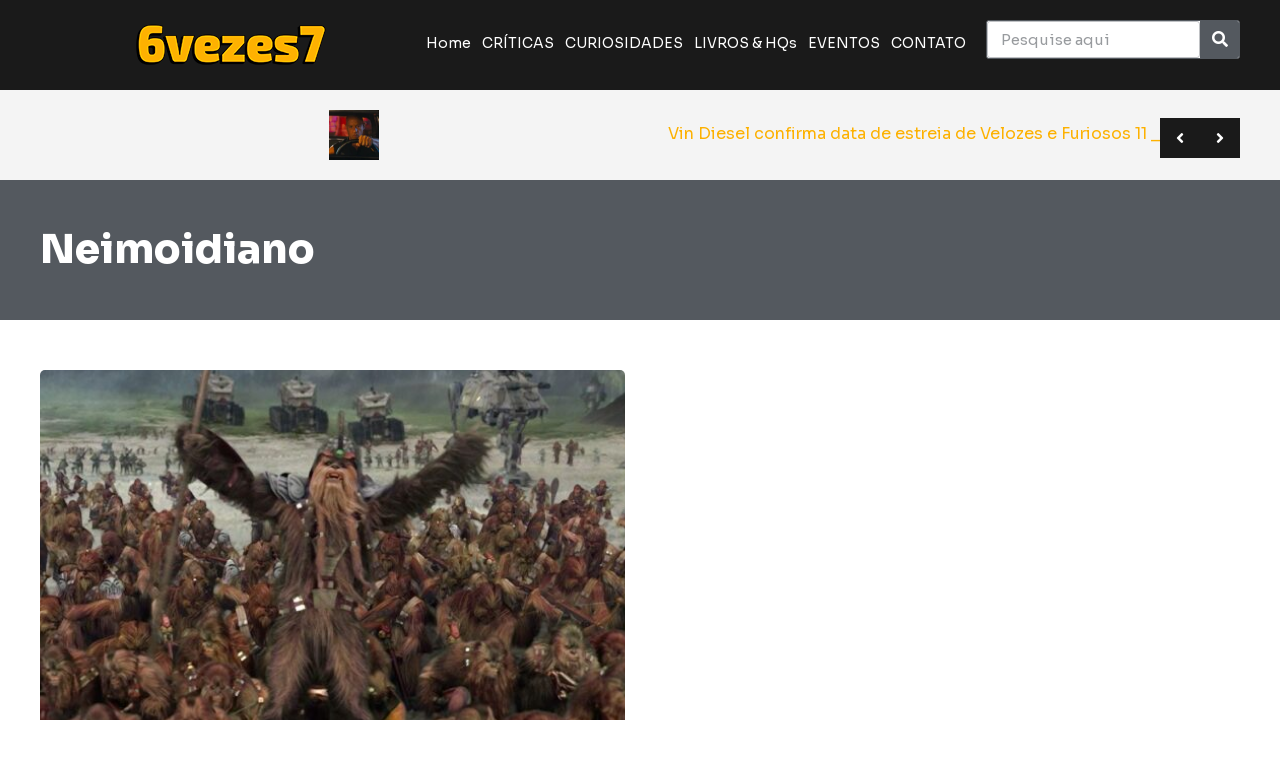

--- FILE ---
content_type: text/html; charset=UTF-8
request_url: https://6vezes7.com.br/tag/neimoidiano/
body_size: 21395
content:
<!doctype html>
<html lang="pt-BR">
<head>
	<meta charset="UTF-8">
		<meta name="viewport" content="width=device-width, initial-scale=1">
	<link rel="profile" href="https://gmpg.org/xfn/11">
	<meta name='robots' content='index, follow, max-image-preview:large, max-snippet:-1, max-video-preview:-1' />
	<style>img:is([sizes="auto" i], [sizes^="auto," i]) { contain-intrinsic-size: 3000px 1500px }</style>
	
	<!-- This site is optimized with the Yoast SEO plugin v26.0 - https://yoast.com/wordpress/plugins/seo/ -->
	<title>Neimoidiano - 6vezes7</title>
	<link rel="canonical" href="https://6vezes7.com.br/tag/neimoidiano/" />
	<meta property="og:locale" content="pt_BR" />
	<meta property="og:type" content="article" />
	<meta property="og:title" content="Neimoidiano - 6vezes7" />
	<meta property="og:url" content="https://6vezes7.com.br/tag/neimoidiano/" />
	<meta property="og:site_name" content="6vezes7" />
	<meta property="og:image" content="https://6vezes7.com.br/wp-content/uploads/2025/05/logo-p-6vezes7.webp" />
	<meta property="og:image:width" content="696" />
	<meta property="og:image:height" content="696" />
	<meta property="og:image:type" content="image/webp" />
	<meta name="twitter:card" content="summary_large_image" />
	<meta name="twitter:site" content="@6vezes7" />
	<script type="application/ld+json" class="yoast-schema-graph">{"@context":"https://schema.org","@graph":[{"@type":"CollectionPage","@id":"https://6vezes7.com.br/tag/neimoidiano/","url":"https://6vezes7.com.br/tag/neimoidiano/","name":"Neimoidiano - 6vezes7","isPartOf":{"@id":"https://6vezes7.com.br/#website"},"primaryImageOfPage":{"@id":"https://6vezes7.com.br/tag/neimoidiano/#primaryimage"},"image":{"@id":"https://6vezes7.com.br/tag/neimoidiano/#primaryimage"},"thumbnailUrl":"https://6vezes7.com.br/wp-content/uploads/2023/08/1685464837_596_As-10-racas-alienigenas-mais-importantes-em-Star-Wars.jpg","breadcrumb":{"@id":"https://6vezes7.com.br/tag/neimoidiano/#breadcrumb"},"inLanguage":"pt-BR"},{"@type":"ImageObject","inLanguage":"pt-BR","@id":"https://6vezes7.com.br/tag/neimoidiano/#primaryimage","url":"https://6vezes7.com.br/wp-content/uploads/2023/08/1685464837_596_As-10-racas-alienigenas-mais-importantes-em-Star-Wars.jpg","contentUrl":"https://6vezes7.com.br/wp-content/uploads/2023/08/1685464837_596_As-10-racas-alienigenas-mais-importantes-em-Star-Wars.jpg","width":1400,"height":700,"caption":"raças de star wars qual a raça do chewbacca"},{"@type":"BreadcrumbList","@id":"https://6vezes7.com.br/tag/neimoidiano/#breadcrumb","itemListElement":[{"@type":"ListItem","position":1,"name":"Início","item":"https://6vezes7.com.br/"},{"@type":"ListItem","position":2,"name":"Neimoidiano"}]},{"@type":"WebSite","@id":"https://6vezes7.com.br/#website","url":"https://6vezes7.com.br/","name":"6vezes7","description":"Site de Cultura Pop e Entretenimento","publisher":{"@id":"https://6vezes7.com.br/#organization"},"alternateName":"6x7","potentialAction":[{"@type":"SearchAction","target":{"@type":"EntryPoint","urlTemplate":"https://6vezes7.com.br/?s={search_term_string}"},"query-input":{"@type":"PropertyValueSpecification","valueRequired":true,"valueName":"search_term_string"}}],"inLanguage":"pt-BR"},{"@type":"Organization","@id":"https://6vezes7.com.br/#organization","name":"6vezes7","alternateName":"6x7","url":"https://6vezes7.com.br/","logo":{"@type":"ImageObject","inLanguage":"pt-BR","@id":"https://6vezes7.com.br/#/schema/logo/image/","url":"https://6vezes7.com.br/wp-content/uploads/2023/10/cropped-logo-site-vf-1.png","contentUrl":"https://6vezes7.com.br/wp-content/uploads/2023/10/cropped-logo-site-vf-1.png","width":227,"height":50,"caption":"6vezes7"},"image":{"@id":"https://6vezes7.com.br/#/schema/logo/image/"},"sameAs":["https://x.com/6vezes7","https://www.instagram.com/6vezes7/","https://www.tiktok.com/@6vezes7","https://www.youtube.com/@6vezes7","http://threads.net/@6vezes7"]}]}</script>
	<!-- / Yoast SEO plugin. -->


<link rel='dns-prefetch' href='//www.googletagmanager.com' />
<link rel='dns-prefetch' href='//pagead2.googlesyndication.com' />
<link rel="alternate" type="application/rss+xml" title="Feed para 6vezes7 &raquo;" href="https://6vezes7.com.br/feed/" />
<link rel="alternate" type="application/rss+xml" title="Feed de comentários para 6vezes7 &raquo;" href="https://6vezes7.com.br/comments/feed/" />
<link rel="alternate" type="application/rss+xml" title="Feed de tag para 6vezes7 &raquo; Neimoidiano" href="https://6vezes7.com.br/tag/neimoidiano/feed/" />
		<!-- This site uses the Google Analytics by MonsterInsights plugin v9.11.1 - Using Analytics tracking - https://www.monsterinsights.com/ -->
							<script src="//www.googletagmanager.com/gtag/js?id=G-HPD5ZPEJZE"  data-cfasync="false" data-wpfc-render="false" async></script>
			<script data-cfasync="false" data-wpfc-render="false">
				var mi_version = '9.11.1';
				var mi_track_user = true;
				var mi_no_track_reason = '';
								var MonsterInsightsDefaultLocations = {"page_location":"https:\/\/6vezes7.com.br\/tag\/neimoidiano\/"};
								if ( typeof MonsterInsightsPrivacyGuardFilter === 'function' ) {
					var MonsterInsightsLocations = (typeof MonsterInsightsExcludeQuery === 'object') ? MonsterInsightsPrivacyGuardFilter( MonsterInsightsExcludeQuery ) : MonsterInsightsPrivacyGuardFilter( MonsterInsightsDefaultLocations );
				} else {
					var MonsterInsightsLocations = (typeof MonsterInsightsExcludeQuery === 'object') ? MonsterInsightsExcludeQuery : MonsterInsightsDefaultLocations;
				}

								var disableStrs = [
										'ga-disable-G-HPD5ZPEJZE',
									];

				/* Function to detect opted out users */
				function __gtagTrackerIsOptedOut() {
					for (var index = 0; index < disableStrs.length; index++) {
						if (document.cookie.indexOf(disableStrs[index] + '=true') > -1) {
							return true;
						}
					}

					return false;
				}

				/* Disable tracking if the opt-out cookie exists. */
				if (__gtagTrackerIsOptedOut()) {
					for (var index = 0; index < disableStrs.length; index++) {
						window[disableStrs[index]] = true;
					}
				}

				/* Opt-out function */
				function __gtagTrackerOptout() {
					for (var index = 0; index < disableStrs.length; index++) {
						document.cookie = disableStrs[index] + '=true; expires=Thu, 31 Dec 2099 23:59:59 UTC; path=/';
						window[disableStrs[index]] = true;
					}
				}

				if ('undefined' === typeof gaOptout) {
					function gaOptout() {
						__gtagTrackerOptout();
					}
				}
								window.dataLayer = window.dataLayer || [];

				window.MonsterInsightsDualTracker = {
					helpers: {},
					trackers: {},
				};
				if (mi_track_user) {
					function __gtagDataLayer() {
						dataLayer.push(arguments);
					}

					function __gtagTracker(type, name, parameters) {
						if (!parameters) {
							parameters = {};
						}

						if (parameters.send_to) {
							__gtagDataLayer.apply(null, arguments);
							return;
						}

						if (type === 'event') {
														parameters.send_to = monsterinsights_frontend.v4_id;
							var hookName = name;
							if (typeof parameters['event_category'] !== 'undefined') {
								hookName = parameters['event_category'] + ':' + name;
							}

							if (typeof MonsterInsightsDualTracker.trackers[hookName] !== 'undefined') {
								MonsterInsightsDualTracker.trackers[hookName](parameters);
							} else {
								__gtagDataLayer('event', name, parameters);
							}
							
						} else {
							__gtagDataLayer.apply(null, arguments);
						}
					}

					__gtagTracker('js', new Date());
					__gtagTracker('set', {
						'developer_id.dZGIzZG': true,
											});
					if ( MonsterInsightsLocations.page_location ) {
						__gtagTracker('set', MonsterInsightsLocations);
					}
										__gtagTracker('config', 'G-HPD5ZPEJZE', {"forceSSL":"true","link_attribution":"true"} );
										window.gtag = __gtagTracker;										(function () {
						/* https://developers.google.com/analytics/devguides/collection/analyticsjs/ */
						/* ga and __gaTracker compatibility shim. */
						var noopfn = function () {
							return null;
						};
						var newtracker = function () {
							return new Tracker();
						};
						var Tracker = function () {
							return null;
						};
						var p = Tracker.prototype;
						p.get = noopfn;
						p.set = noopfn;
						p.send = function () {
							var args = Array.prototype.slice.call(arguments);
							args.unshift('send');
							__gaTracker.apply(null, args);
						};
						var __gaTracker = function () {
							var len = arguments.length;
							if (len === 0) {
								return;
							}
							var f = arguments[len - 1];
							if (typeof f !== 'object' || f === null || typeof f.hitCallback !== 'function') {
								if ('send' === arguments[0]) {
									var hitConverted, hitObject = false, action;
									if ('event' === arguments[1]) {
										if ('undefined' !== typeof arguments[3]) {
											hitObject = {
												'eventAction': arguments[3],
												'eventCategory': arguments[2],
												'eventLabel': arguments[4],
												'value': arguments[5] ? arguments[5] : 1,
											}
										}
									}
									if ('pageview' === arguments[1]) {
										if ('undefined' !== typeof arguments[2]) {
											hitObject = {
												'eventAction': 'page_view',
												'page_path': arguments[2],
											}
										}
									}
									if (typeof arguments[2] === 'object') {
										hitObject = arguments[2];
									}
									if (typeof arguments[5] === 'object') {
										Object.assign(hitObject, arguments[5]);
									}
									if ('undefined' !== typeof arguments[1].hitType) {
										hitObject = arguments[1];
										if ('pageview' === hitObject.hitType) {
											hitObject.eventAction = 'page_view';
										}
									}
									if (hitObject) {
										action = 'timing' === arguments[1].hitType ? 'timing_complete' : hitObject.eventAction;
										hitConverted = mapArgs(hitObject);
										__gtagTracker('event', action, hitConverted);
									}
								}
								return;
							}

							function mapArgs(args) {
								var arg, hit = {};
								var gaMap = {
									'eventCategory': 'event_category',
									'eventAction': 'event_action',
									'eventLabel': 'event_label',
									'eventValue': 'event_value',
									'nonInteraction': 'non_interaction',
									'timingCategory': 'event_category',
									'timingVar': 'name',
									'timingValue': 'value',
									'timingLabel': 'event_label',
									'page': 'page_path',
									'location': 'page_location',
									'title': 'page_title',
									'referrer' : 'page_referrer',
								};
								for (arg in args) {
																		if (!(!args.hasOwnProperty(arg) || !gaMap.hasOwnProperty(arg))) {
										hit[gaMap[arg]] = args[arg];
									} else {
										hit[arg] = args[arg];
									}
								}
								return hit;
							}

							try {
								f.hitCallback();
							} catch (ex) {
							}
						};
						__gaTracker.create = newtracker;
						__gaTracker.getByName = newtracker;
						__gaTracker.getAll = function () {
							return [];
						};
						__gaTracker.remove = noopfn;
						__gaTracker.loaded = true;
						window['__gaTracker'] = __gaTracker;
					})();
									} else {
										console.log("");
					(function () {
						function __gtagTracker() {
							return null;
						}

						window['__gtagTracker'] = __gtagTracker;
						window['gtag'] = __gtagTracker;
					})();
									}
			</script>
							<!-- / Google Analytics by MonsterInsights -->
		<script>
window._wpemojiSettings = {"baseUrl":"https:\/\/s.w.org\/images\/core\/emoji\/16.0.1\/72x72\/","ext":".png","svgUrl":"https:\/\/s.w.org\/images\/core\/emoji\/16.0.1\/svg\/","svgExt":".svg","source":{"concatemoji":"https:\/\/6vezes7.com.br\/wp-includes\/js\/wp-emoji-release.min.js?ver=6.8.3"}};
/*! This file is auto-generated */
!function(s,n){var o,i,e;function c(e){try{var t={supportTests:e,timestamp:(new Date).valueOf()};sessionStorage.setItem(o,JSON.stringify(t))}catch(e){}}function p(e,t,n){e.clearRect(0,0,e.canvas.width,e.canvas.height),e.fillText(t,0,0);var t=new Uint32Array(e.getImageData(0,0,e.canvas.width,e.canvas.height).data),a=(e.clearRect(0,0,e.canvas.width,e.canvas.height),e.fillText(n,0,0),new Uint32Array(e.getImageData(0,0,e.canvas.width,e.canvas.height).data));return t.every(function(e,t){return e===a[t]})}function u(e,t){e.clearRect(0,0,e.canvas.width,e.canvas.height),e.fillText(t,0,0);for(var n=e.getImageData(16,16,1,1),a=0;a<n.data.length;a++)if(0!==n.data[a])return!1;return!0}function f(e,t,n,a){switch(t){case"flag":return n(e,"\ud83c\udff3\ufe0f\u200d\u26a7\ufe0f","\ud83c\udff3\ufe0f\u200b\u26a7\ufe0f")?!1:!n(e,"\ud83c\udde8\ud83c\uddf6","\ud83c\udde8\u200b\ud83c\uddf6")&&!n(e,"\ud83c\udff4\udb40\udc67\udb40\udc62\udb40\udc65\udb40\udc6e\udb40\udc67\udb40\udc7f","\ud83c\udff4\u200b\udb40\udc67\u200b\udb40\udc62\u200b\udb40\udc65\u200b\udb40\udc6e\u200b\udb40\udc67\u200b\udb40\udc7f");case"emoji":return!a(e,"\ud83e\udedf")}return!1}function g(e,t,n,a){var r="undefined"!=typeof WorkerGlobalScope&&self instanceof WorkerGlobalScope?new OffscreenCanvas(300,150):s.createElement("canvas"),o=r.getContext("2d",{willReadFrequently:!0}),i=(o.textBaseline="top",o.font="600 32px Arial",{});return e.forEach(function(e){i[e]=t(o,e,n,a)}),i}function t(e){var t=s.createElement("script");t.src=e,t.defer=!0,s.head.appendChild(t)}"undefined"!=typeof Promise&&(o="wpEmojiSettingsSupports",i=["flag","emoji"],n.supports={everything:!0,everythingExceptFlag:!0},e=new Promise(function(e){s.addEventListener("DOMContentLoaded",e,{once:!0})}),new Promise(function(t){var n=function(){try{var e=JSON.parse(sessionStorage.getItem(o));if("object"==typeof e&&"number"==typeof e.timestamp&&(new Date).valueOf()<e.timestamp+604800&&"object"==typeof e.supportTests)return e.supportTests}catch(e){}return null}();if(!n){if("undefined"!=typeof Worker&&"undefined"!=typeof OffscreenCanvas&&"undefined"!=typeof URL&&URL.createObjectURL&&"undefined"!=typeof Blob)try{var e="postMessage("+g.toString()+"("+[JSON.stringify(i),f.toString(),p.toString(),u.toString()].join(",")+"));",a=new Blob([e],{type:"text/javascript"}),r=new Worker(URL.createObjectURL(a),{name:"wpTestEmojiSupports"});return void(r.onmessage=function(e){c(n=e.data),r.terminate(),t(n)})}catch(e){}c(n=g(i,f,p,u))}t(n)}).then(function(e){for(var t in e)n.supports[t]=e[t],n.supports.everything=n.supports.everything&&n.supports[t],"flag"!==t&&(n.supports.everythingExceptFlag=n.supports.everythingExceptFlag&&n.supports[t]);n.supports.everythingExceptFlag=n.supports.everythingExceptFlag&&!n.supports.flag,n.DOMReady=!1,n.readyCallback=function(){n.DOMReady=!0}}).then(function(){return e}).then(function(){var e;n.supports.everything||(n.readyCallback(),(e=n.source||{}).concatemoji?t(e.concatemoji):e.wpemoji&&e.twemoji&&(t(e.twemoji),t(e.wpemoji)))}))}((window,document),window._wpemojiSettings);
</script>

<style id='wp-emoji-styles-inline-css'>

	img.wp-smiley, img.emoji {
		display: inline !important;
		border: none !important;
		box-shadow: none !important;
		height: 1em !important;
		width: 1em !important;
		margin: 0 0.07em !important;
		vertical-align: -0.1em !important;
		background: none !important;
		padding: 0 !important;
	}
</style>
<link rel='stylesheet' id='wp-block-library-css' href='https://6vezes7.com.br/wp-includes/css/dist/block-library/style.min.css?ver=6.8.3' media='all' />
<style id='classic-theme-styles-inline-css'>
/*! This file is auto-generated */
.wp-block-button__link{color:#fff;background-color:#32373c;border-radius:9999px;box-shadow:none;text-decoration:none;padding:calc(.667em + 2px) calc(1.333em + 2px);font-size:1.125em}.wp-block-file__button{background:#32373c;color:#fff;text-decoration:none}
</style>
<link rel='stylesheet' id='jet-engine-frontend-css' href='https://6vezes7.com.br/wp-content/plugins/jet-engine/assets/css/frontend.css?ver=3.0.9.1' media='all' />
<style id='global-styles-inline-css'>
:root{--wp--preset--aspect-ratio--square: 1;--wp--preset--aspect-ratio--4-3: 4/3;--wp--preset--aspect-ratio--3-4: 3/4;--wp--preset--aspect-ratio--3-2: 3/2;--wp--preset--aspect-ratio--2-3: 2/3;--wp--preset--aspect-ratio--16-9: 16/9;--wp--preset--aspect-ratio--9-16: 9/16;--wp--preset--color--black: #000000;--wp--preset--color--cyan-bluish-gray: #abb8c3;--wp--preset--color--white: #ffffff;--wp--preset--color--pale-pink: #f78da7;--wp--preset--color--vivid-red: #cf2e2e;--wp--preset--color--luminous-vivid-orange: #ff6900;--wp--preset--color--luminous-vivid-amber: #fcb900;--wp--preset--color--light-green-cyan: #7bdcb5;--wp--preset--color--vivid-green-cyan: #00d084;--wp--preset--color--pale-cyan-blue: #8ed1fc;--wp--preset--color--vivid-cyan-blue: #0693e3;--wp--preset--color--vivid-purple: #9b51e0;--wp--preset--gradient--vivid-cyan-blue-to-vivid-purple: linear-gradient(135deg,rgba(6,147,227,1) 0%,rgb(155,81,224) 100%);--wp--preset--gradient--light-green-cyan-to-vivid-green-cyan: linear-gradient(135deg,rgb(122,220,180) 0%,rgb(0,208,130) 100%);--wp--preset--gradient--luminous-vivid-amber-to-luminous-vivid-orange: linear-gradient(135deg,rgba(252,185,0,1) 0%,rgba(255,105,0,1) 100%);--wp--preset--gradient--luminous-vivid-orange-to-vivid-red: linear-gradient(135deg,rgba(255,105,0,1) 0%,rgb(207,46,46) 100%);--wp--preset--gradient--very-light-gray-to-cyan-bluish-gray: linear-gradient(135deg,rgb(238,238,238) 0%,rgb(169,184,195) 100%);--wp--preset--gradient--cool-to-warm-spectrum: linear-gradient(135deg,rgb(74,234,220) 0%,rgb(151,120,209) 20%,rgb(207,42,186) 40%,rgb(238,44,130) 60%,rgb(251,105,98) 80%,rgb(254,248,76) 100%);--wp--preset--gradient--blush-light-purple: linear-gradient(135deg,rgb(255,206,236) 0%,rgb(152,150,240) 100%);--wp--preset--gradient--blush-bordeaux: linear-gradient(135deg,rgb(254,205,165) 0%,rgb(254,45,45) 50%,rgb(107,0,62) 100%);--wp--preset--gradient--luminous-dusk: linear-gradient(135deg,rgb(255,203,112) 0%,rgb(199,81,192) 50%,rgb(65,88,208) 100%);--wp--preset--gradient--pale-ocean: linear-gradient(135deg,rgb(255,245,203) 0%,rgb(182,227,212) 50%,rgb(51,167,181) 100%);--wp--preset--gradient--electric-grass: linear-gradient(135deg,rgb(202,248,128) 0%,rgb(113,206,126) 100%);--wp--preset--gradient--midnight: linear-gradient(135deg,rgb(2,3,129) 0%,rgb(40,116,252) 100%);--wp--preset--font-size--small: 13px;--wp--preset--font-size--medium: 20px;--wp--preset--font-size--large: 36px;--wp--preset--font-size--x-large: 42px;--wp--preset--spacing--20: 0.44rem;--wp--preset--spacing--30: 0.67rem;--wp--preset--spacing--40: 1rem;--wp--preset--spacing--50: 1.5rem;--wp--preset--spacing--60: 2.25rem;--wp--preset--spacing--70: 3.38rem;--wp--preset--spacing--80: 5.06rem;--wp--preset--shadow--natural: 6px 6px 9px rgba(0, 0, 0, 0.2);--wp--preset--shadow--deep: 12px 12px 50px rgba(0, 0, 0, 0.4);--wp--preset--shadow--sharp: 6px 6px 0px rgba(0, 0, 0, 0.2);--wp--preset--shadow--outlined: 6px 6px 0px -3px rgba(255, 255, 255, 1), 6px 6px rgba(0, 0, 0, 1);--wp--preset--shadow--crisp: 6px 6px 0px rgba(0, 0, 0, 1);}:where(.is-layout-flex){gap: 0.5em;}:where(.is-layout-grid){gap: 0.5em;}body .is-layout-flex{display: flex;}.is-layout-flex{flex-wrap: wrap;align-items: center;}.is-layout-flex > :is(*, div){margin: 0;}body .is-layout-grid{display: grid;}.is-layout-grid > :is(*, div){margin: 0;}:where(.wp-block-columns.is-layout-flex){gap: 2em;}:where(.wp-block-columns.is-layout-grid){gap: 2em;}:where(.wp-block-post-template.is-layout-flex){gap: 1.25em;}:where(.wp-block-post-template.is-layout-grid){gap: 1.25em;}.has-black-color{color: var(--wp--preset--color--black) !important;}.has-cyan-bluish-gray-color{color: var(--wp--preset--color--cyan-bluish-gray) !important;}.has-white-color{color: var(--wp--preset--color--white) !important;}.has-pale-pink-color{color: var(--wp--preset--color--pale-pink) !important;}.has-vivid-red-color{color: var(--wp--preset--color--vivid-red) !important;}.has-luminous-vivid-orange-color{color: var(--wp--preset--color--luminous-vivid-orange) !important;}.has-luminous-vivid-amber-color{color: var(--wp--preset--color--luminous-vivid-amber) !important;}.has-light-green-cyan-color{color: var(--wp--preset--color--light-green-cyan) !important;}.has-vivid-green-cyan-color{color: var(--wp--preset--color--vivid-green-cyan) !important;}.has-pale-cyan-blue-color{color: var(--wp--preset--color--pale-cyan-blue) !important;}.has-vivid-cyan-blue-color{color: var(--wp--preset--color--vivid-cyan-blue) !important;}.has-vivid-purple-color{color: var(--wp--preset--color--vivid-purple) !important;}.has-black-background-color{background-color: var(--wp--preset--color--black) !important;}.has-cyan-bluish-gray-background-color{background-color: var(--wp--preset--color--cyan-bluish-gray) !important;}.has-white-background-color{background-color: var(--wp--preset--color--white) !important;}.has-pale-pink-background-color{background-color: var(--wp--preset--color--pale-pink) !important;}.has-vivid-red-background-color{background-color: var(--wp--preset--color--vivid-red) !important;}.has-luminous-vivid-orange-background-color{background-color: var(--wp--preset--color--luminous-vivid-orange) !important;}.has-luminous-vivid-amber-background-color{background-color: var(--wp--preset--color--luminous-vivid-amber) !important;}.has-light-green-cyan-background-color{background-color: var(--wp--preset--color--light-green-cyan) !important;}.has-vivid-green-cyan-background-color{background-color: var(--wp--preset--color--vivid-green-cyan) !important;}.has-pale-cyan-blue-background-color{background-color: var(--wp--preset--color--pale-cyan-blue) !important;}.has-vivid-cyan-blue-background-color{background-color: var(--wp--preset--color--vivid-cyan-blue) !important;}.has-vivid-purple-background-color{background-color: var(--wp--preset--color--vivid-purple) !important;}.has-black-border-color{border-color: var(--wp--preset--color--black) !important;}.has-cyan-bluish-gray-border-color{border-color: var(--wp--preset--color--cyan-bluish-gray) !important;}.has-white-border-color{border-color: var(--wp--preset--color--white) !important;}.has-pale-pink-border-color{border-color: var(--wp--preset--color--pale-pink) !important;}.has-vivid-red-border-color{border-color: var(--wp--preset--color--vivid-red) !important;}.has-luminous-vivid-orange-border-color{border-color: var(--wp--preset--color--luminous-vivid-orange) !important;}.has-luminous-vivid-amber-border-color{border-color: var(--wp--preset--color--luminous-vivid-amber) !important;}.has-light-green-cyan-border-color{border-color: var(--wp--preset--color--light-green-cyan) !important;}.has-vivid-green-cyan-border-color{border-color: var(--wp--preset--color--vivid-green-cyan) !important;}.has-pale-cyan-blue-border-color{border-color: var(--wp--preset--color--pale-cyan-blue) !important;}.has-vivid-cyan-blue-border-color{border-color: var(--wp--preset--color--vivid-cyan-blue) !important;}.has-vivid-purple-border-color{border-color: var(--wp--preset--color--vivid-purple) !important;}.has-vivid-cyan-blue-to-vivid-purple-gradient-background{background: var(--wp--preset--gradient--vivid-cyan-blue-to-vivid-purple) !important;}.has-light-green-cyan-to-vivid-green-cyan-gradient-background{background: var(--wp--preset--gradient--light-green-cyan-to-vivid-green-cyan) !important;}.has-luminous-vivid-amber-to-luminous-vivid-orange-gradient-background{background: var(--wp--preset--gradient--luminous-vivid-amber-to-luminous-vivid-orange) !important;}.has-luminous-vivid-orange-to-vivid-red-gradient-background{background: var(--wp--preset--gradient--luminous-vivid-orange-to-vivid-red) !important;}.has-very-light-gray-to-cyan-bluish-gray-gradient-background{background: var(--wp--preset--gradient--very-light-gray-to-cyan-bluish-gray) !important;}.has-cool-to-warm-spectrum-gradient-background{background: var(--wp--preset--gradient--cool-to-warm-spectrum) !important;}.has-blush-light-purple-gradient-background{background: var(--wp--preset--gradient--blush-light-purple) !important;}.has-blush-bordeaux-gradient-background{background: var(--wp--preset--gradient--blush-bordeaux) !important;}.has-luminous-dusk-gradient-background{background: var(--wp--preset--gradient--luminous-dusk) !important;}.has-pale-ocean-gradient-background{background: var(--wp--preset--gradient--pale-ocean) !important;}.has-electric-grass-gradient-background{background: var(--wp--preset--gradient--electric-grass) !important;}.has-midnight-gradient-background{background: var(--wp--preset--gradient--midnight) !important;}.has-small-font-size{font-size: var(--wp--preset--font-size--small) !important;}.has-medium-font-size{font-size: var(--wp--preset--font-size--medium) !important;}.has-large-font-size{font-size: var(--wp--preset--font-size--large) !important;}.has-x-large-font-size{font-size: var(--wp--preset--font-size--x-large) !important;}
:where(.wp-block-post-template.is-layout-flex){gap: 1.25em;}:where(.wp-block-post-template.is-layout-grid){gap: 1.25em;}
:where(.wp-block-columns.is-layout-flex){gap: 2em;}:where(.wp-block-columns.is-layout-grid){gap: 2em;}
:root :where(.wp-block-pullquote){font-size: 1.5em;line-height: 1.6;}
</style>
<link rel='stylesheet' id='hello-elementor-css' href='https://6vezes7.com.br/wp-content/themes/hello-elementor/style.min.css?ver=2.6.1' media='all' />
<link rel='stylesheet' id='hello-elementor-theme-style-css' href='https://6vezes7.com.br/wp-content/themes/hello-elementor/theme.min.css?ver=2.6.1' media='all' />
<link rel='stylesheet' id='elementor-frontend-css' href='https://6vezes7.com.br/wp-content/plugins/elementor/assets/css/frontend-lite.min.css?ver=3.7.0' media='all' />
<link rel='stylesheet' id='elementor-post-5-css' href='https://6vezes7.com.br/wp-content/uploads/elementor/css/post-5.css?ver=1740266882' media='all' />
<link rel='stylesheet' id='elementor-icons-css' href='https://6vezes7.com.br/wp-content/plugins/elementor/assets/lib/eicons/css/elementor-icons.min.css?ver=5.15.0' media='all' />
<link rel='stylesheet' id='elementor-pro-css' href='https://6vezes7.com.br/wp-content/plugins/elementor-pro/assets/css/frontend-lite.min.css?ver=3.7.3' media='all' />
<link rel='stylesheet' id='jet-blog-css' href='https://6vezes7.com.br/wp-content/plugins/jet-blog/assets/css/jet-blog.css?ver=2.3.1' media='all' />
<link rel='stylesheet' id='elementor-global-css' href='https://6vezes7.com.br/wp-content/uploads/elementor/css/global.css?ver=1747685879' media='all' />
<link rel='stylesheet' id='elementor-post-42-css' href='https://6vezes7.com.br/wp-content/uploads/elementor/css/post-42.css?ver=1740266882' media='all' />
<link rel='stylesheet' id='elementor-post-59-css' href='https://6vezes7.com.br/wp-content/uploads/elementor/css/post-59.css?ver=1740266882' media='all' />
<link rel='stylesheet' id='elementor-post-139-css' href='https://6vezes7.com.br/wp-content/uploads/elementor/css/post-139.css?ver=1740267544' media='all' />
<link rel='stylesheet' id='google-fonts-1-css' href='https://fonts.googleapis.com/css?family=Sora%3A100%2C100italic%2C200%2C200italic%2C300%2C300italic%2C400%2C400italic%2C500%2C500italic%2C600%2C600italic%2C700%2C700italic%2C800%2C800italic%2C900%2C900italic&#038;display=swap&#038;ver=6.8.3' media='all' />
<link rel='stylesheet' id='elementor-icons-shared-0-css' href='https://6vezes7.com.br/wp-content/plugins/elementor/assets/lib/font-awesome/css/fontawesome.min.css?ver=5.15.3' media='all' />
<link rel='stylesheet' id='elementor-icons-fa-solid-css' href='https://6vezes7.com.br/wp-content/plugins/elementor/assets/lib/font-awesome/css/solid.min.css?ver=5.15.3' media='all' />
<link rel='stylesheet' id='elementor-icons-fa-brands-css' href='https://6vezes7.com.br/wp-content/plugins/elementor/assets/lib/font-awesome/css/brands.min.css?ver=5.15.3' media='all' />
<script src="https://6vezes7.com.br/wp-content/plugins/google-analytics-for-wordpress/assets/js/frontend-gtag.min.js?ver=9.11.1" id="monsterinsights-frontend-script-js" async data-wp-strategy="async"></script>
<script data-cfasync="false" data-wpfc-render="false" id='monsterinsights-frontend-script-js-extra'>var monsterinsights_frontend = {"js_events_tracking":"true","download_extensions":"doc,pdf,ppt,zip,xls,docx,pptx,xlsx","inbound_paths":"[{\"path\":\"\\\/go\\\/\",\"label\":\"affiliate\"},{\"path\":\"\\\/recommend\\\/\",\"label\":\"affiliate\"}]","home_url":"https:\/\/6vezes7.com.br","hash_tracking":"false","v4_id":"G-HPD5ZPEJZE"};</script>
<script src="https://6vezes7.com.br/wp-includes/js/jquery/jquery.min.js?ver=3.7.1" id="jquery-core-js"></script>
<script src="https://6vezes7.com.br/wp-includes/js/jquery/jquery-migrate.min.js?ver=3.4.1" id="jquery-migrate-js"></script>

<!-- Snippet da etiqueta do Google (gtag.js) adicionado pelo Site Kit -->
<!-- Snippet do Google Análises adicionado pelo Site Kit -->
<script src="https://www.googletagmanager.com/gtag/js?id=GT-M3K8G4M" id="google_gtagjs-js" async></script>
<script id="google_gtagjs-js-after">
window.dataLayer = window.dataLayer || [];function gtag(){dataLayer.push(arguments);}
gtag("set","linker",{"domains":["6vezes7.com.br"]});
gtag("js", new Date());
gtag("set", "developer_id.dZTNiMT", true);
gtag("config", "GT-M3K8G4M");
</script>
<link rel="https://api.w.org/" href="https://6vezes7.com.br/wp-json/" /><link rel="alternate" title="JSON" type="application/json" href="https://6vezes7.com.br/wp-json/wp/v2/tags/1285" /><link rel="EditURI" type="application/rsd+xml" title="RSD" href="https://6vezes7.com.br/xmlrpc.php?rsd" />
<meta name="generator" content="WordPress 6.8.3" />
<meta name="generator" content="Site Kit by Google 1.171.0" />
<!-- Meta-etiquetas do Google AdSense adicionado pelo Site Kit -->
<meta name="google-adsense-platform-account" content="ca-host-pub-2644536267352236">
<meta name="google-adsense-platform-domain" content="sitekit.withgoogle.com">
<!-- Fim das meta-etiquetas do Google AdSense adicionado pelo Site Kit -->

<!-- Código do Google Adsense adicionado pelo Site Kit -->
<script async src="https://pagead2.googlesyndication.com/pagead/js/adsbygoogle.js?client=ca-pub-4838619226718435&amp;host=ca-host-pub-2644536267352236" crossorigin="anonymous"></script>

<!-- Fim do código do Google AdSense adicionado pelo Site Kit -->
<link rel="icon" href="https://6vezes7.com.br/wp-content/uploads/2023/01/logo-site-icon-150x150.png" sizes="32x32" />
<link rel="icon" href="https://6vezes7.com.br/wp-content/uploads/2023/01/logo-site-icon-300x300.png" sizes="192x192" />
<link rel="apple-touch-icon" href="https://6vezes7.com.br/wp-content/uploads/2023/01/logo-site-icon-300x300.png" />
<meta name="msapplication-TileImage" content="https://6vezes7.com.br/wp-content/uploads/2023/01/logo-site-icon-300x300.png" />
		<style id="wp-custom-css">
			.centralizar{
	margin: 0 auto !important;
}

.instagram-media {
	margin: 0 auto !important;
}

.elementor-11 .elementor-element.elementor-element-263dec1 .jet-smart-tiles__box::before{
	background: linear-gradient(0deg,rgba(0, 0, 0, 1) 0%, rgba(252, 252, 69, 0) 100%);
}		</style>
			
	<script async src="https://pagead2.googlesyndication.com/pagead/js/adsbygoogle.js?client=ca-pub-4838619226718435"
     crossorigin="anonymous"></script>
	
	
</head>
<body class="archive tag tag-neimoidiano tag-1285 wp-custom-logo wp-theme-hello-elementor elementor-default elementor-template-full-width elementor-kit-5 elementor-page-139">


<a class="skip-link screen-reader-text" href="#content">
	Skip to content</a>

		<div data-elementor-type="header" data-elementor-id="42" class="elementor elementor-42 elementor-location-header">
						<div class="elementor-element elementor-element-055de6f e-container--row e-container" data-id="055de6f" data-element_type="container" data-settings="{&quot;background_background&quot;:&quot;classic&quot;}">		<div class="elementor-element elementor-element-30ce7c7 e-container--column e-container" data-id="30ce7c7" data-element_type="container">				<div class="elementor-element elementor-element-f4e16c3 elementor-widget elementor-widget-theme-site-logo elementor-widget-image" data-id="f4e16c3" data-element_type="widget" data-widget_type="theme-site-logo.default">
				<div class="elementor-widget-container">
			<style>/*! elementor - v3.6.1 - 23-03-2022 */
.elementor-widget-image{text-align:center}.elementor-widget-image a{display:inline-block}.elementor-widget-image a img[src$=".svg"]{width:48px}.elementor-widget-image img{vertical-align:middle;display:inline-block}</style>													<a href="https://6vezes7.com.br">
							<img width="227" height="50" src="https://6vezes7.com.br/wp-content/uploads/2023/10/cropped-logo-site-vf-1.png" class="attachment-full size-full" alt="6vezes7 logo png sem fundo" />								</a>
															</div>
				</div>
		</div><div class="elementor-element elementor-element-1fdc602 e-container--column e-container" data-id="1fdc602" data-element_type="container">				<div class="elementor-element elementor-element-07eba6c elementor-nav-menu__align-right elementor-nav-menu--stretch elementor-nav-menu--dropdown-tablet elementor-nav-menu__text-align-aside elementor-nav-menu--toggle elementor-nav-menu--burger elementor-widget elementor-widget-nav-menu" data-id="07eba6c" data-element_type="widget" data-settings="{&quot;full_width&quot;:&quot;stretch&quot;,&quot;layout&quot;:&quot;horizontal&quot;,&quot;submenu_icon&quot;:{&quot;value&quot;:&quot;&lt;i class=\&quot;fas fa-caret-down\&quot;&gt;&lt;\/i&gt;&quot;,&quot;library&quot;:&quot;fa-solid&quot;},&quot;toggle&quot;:&quot;burger&quot;}" data-widget_type="nav-menu.default">
				<div class="elementor-widget-container">
			<link rel="stylesheet" href="https://6vezes7.com.br/wp-content/plugins/elementor-pro/assets/css/widget-nav-menu.min.css">			<nav migration_allowed="1" migrated="0" role="navigation" class="elementor-nav-menu--main elementor-nav-menu__container elementor-nav-menu--layout-horizontal e--pointer-underline e--animation-fade">
				<ul id="menu-1-07eba6c" class="elementor-nav-menu"><li class="menu-item menu-item-type-custom menu-item-object-custom menu-item-home menu-item-21"><a href="https://6vezes7.com.br/" class="elementor-item">Home</a></li>
<li class="menu-item menu-item-type-taxonomy menu-item-object-category menu-item-28"><a href="https://6vezes7.com.br/categoria/criticas/" class="elementor-item">CRÍTICAS</a></li>
<li class="menu-item menu-item-type-taxonomy menu-item-object-category menu-item-4287"><a href="https://6vezes7.com.br/categoria/curiosidades/" class="elementor-item">CURIOSIDADES</a></li>
<li class="menu-item menu-item-type-taxonomy menu-item-object-category menu-item-4391"><a href="https://6vezes7.com.br/categoria/livros-hqs/" class="elementor-item">LIVROS &amp; HQs</a></li>
<li class="menu-item menu-item-type-taxonomy menu-item-object-category menu-item-4288"><a href="https://6vezes7.com.br/categoria/eventos/" class="elementor-item">EVENTOS</a></li>
<li class="menu-item menu-item-type-post_type menu-item-object-page menu-item-23"><a href="https://6vezes7.com.br/contato/" class="elementor-item">CONTATO</a></li>
</ul>			</nav>
					<div class="elementor-menu-toggle" role="button" tabindex="0" aria-label="Menu Toggle" aria-expanded="false">
			<i aria-hidden="true" role="presentation" class="elementor-menu-toggle__icon--open eicon-menu-bar"></i><i aria-hidden="true" role="presentation" class="elementor-menu-toggle__icon--close eicon-close"></i>			<span class="elementor-screen-only">Menu</span>
		</div>
			<nav class="elementor-nav-menu--dropdown elementor-nav-menu__container" role="navigation" aria-hidden="true">
				<ul id="menu-2-07eba6c" class="elementor-nav-menu"><li class="menu-item menu-item-type-custom menu-item-object-custom menu-item-home menu-item-21"><a href="https://6vezes7.com.br/" class="elementor-item" tabindex="-1">Home</a></li>
<li class="menu-item menu-item-type-taxonomy menu-item-object-category menu-item-28"><a href="https://6vezes7.com.br/categoria/criticas/" class="elementor-item" tabindex="-1">CRÍTICAS</a></li>
<li class="menu-item menu-item-type-taxonomy menu-item-object-category menu-item-4287"><a href="https://6vezes7.com.br/categoria/curiosidades/" class="elementor-item" tabindex="-1">CURIOSIDADES</a></li>
<li class="menu-item menu-item-type-taxonomy menu-item-object-category menu-item-4391"><a href="https://6vezes7.com.br/categoria/livros-hqs/" class="elementor-item" tabindex="-1">LIVROS &amp; HQs</a></li>
<li class="menu-item menu-item-type-taxonomy menu-item-object-category menu-item-4288"><a href="https://6vezes7.com.br/categoria/eventos/" class="elementor-item" tabindex="-1">EVENTOS</a></li>
<li class="menu-item menu-item-type-post_type menu-item-object-page menu-item-23"><a href="https://6vezes7.com.br/contato/" class="elementor-item" tabindex="-1">CONTATO</a></li>
</ul>			</nav>
				</div>
				</div>
		</div><div class="elementor-element elementor-element-cbf521f e-container--column e-container" data-id="cbf521f" data-element_type="container">				<div class="elementor-element elementor-element-207470e elementor-search-form--skin-classic elementor-search-form--button-type-icon elementor-search-form--icon-search elementor-widget elementor-widget-search-form" data-id="207470e" data-element_type="widget" data-settings="{&quot;skin&quot;:&quot;classic&quot;}" data-widget_type="search-form.default">
				<div class="elementor-widget-container">
			<link rel="stylesheet" href="https://6vezes7.com.br/wp-content/plugins/elementor-pro/assets/css/widget-theme-elements.min.css">		<form class="elementor-search-form" role="search" action="https://6vezes7.com.br" method="get">
									<div class="elementor-search-form__container">
								<input placeholder="Pesquise aqui" class="elementor-search-form__input" type="search" name="s" title="Search" value="">
													<button class="elementor-search-form__submit" type="submit" title="Search" aria-label="Search">
													<i aria-hidden="true" class="fas fa-search"></i>							<span class="elementor-screen-only">Search</span>
											</button>
											</div>
		</form>
				</div>
				</div>
		</div></div><div class="elementor-element elementor-element-5b0ea15 e-container--column e-container" data-id="5b0ea15" data-element_type="container" data-settings="{&quot;background_background&quot;:&quot;classic&quot;}">				<div class="elementor-element elementor-element-9bd1740 elementor-widget-mobile__width-inherit elementor-widget elementor-widget-jet-blog-text-ticker" data-id="9bd1740" data-element_type="widget" data-widget_type="jet-blog-text-ticker.default">
				<div class="elementor-widget-container">
			<div class="elementor-jet-blog-text-ticker jet-blog"><div class="jet-text-ticker">
			<div class="jet-text-ticker__posts-wrap">
		<div class="jet-text-ticker__posts" data-slider-atts='{"slidesToShow":1,"slidesToScroll":1,"fade":true,"arrows":true,"prevArrow":"<i class=\"fas fa-angle-left jet-arrow-prev jet-blog-arrow\"><\/i>","nextArrow":"<i class=\"fas fa-angle-left jet-arrow-next jet-blog-arrow\"><\/i>","autoplay":true,"autoplaySpeed":5000}' dir="ltr" data-typing="1">				<div class="jet-text-ticker__item">
					<div class="jet-text-ticker__item-content jet-use-typing">
						<img width="50" height="50" src="https://6vezes7.com.br/wp-content/uploads/2026/01/arte-blog-_3_-150x150.webp" class="jet-text-ticker__post-thumb wp-post-image" alt="Vin Diesel confirma data de estreia de Velozes e Furiosos 11 para 2028" title="Vin Diesel confirma data de estreia de Velozes e Furiosos 11 para 2028" decoding="async" />																		<div class="jet-text-ticker__item-typed-wrap">
							<a href="https://6vezes7.com.br/velozes-e-furiosos-11-ganha-data-de-estreia-2028/" class="jet-text-ticker__item-typed"><span class="jet-text-ticker__item-typed-inner" data-typing-text="Vin Diesel confirma data de estreia de Velozes e Furiosos 11 para 2028">Vin Diesel confirma data de estreia de Velozes e Furiosos 11 para 2028</span></a>						</div>
					</div>
				</div>
								<div class="jet-text-ticker__item">
					<div class="jet-text-ticker__item-content jet-use-typing">
						<img width="50" height="50" src="https://6vezes7.com.br/wp-content/uploads/2026/01/arte-blog-_2_-1-150x150.webp" class="jet-text-ticker__post-thumb wp-post-image" alt="Reboot de Ben 10 em quadrinhos é adiado; veja nova data" title="Reboot de Ben 10 em quadrinhos é adiado; veja nova data" decoding="async" />																		<div class="jet-text-ticker__item-typed-wrap">
							<a href="https://6vezes7.com.br/reboot-de-ben-10-em-quadrinhos-e-adiado-veja-nova-data/" class="jet-text-ticker__item-typed"><span class="jet-text-ticker__item-typed-inner" data-typing-text="Reboot de Ben 10 em quadrinhos é adiado; veja nova data">Reboot de Ben 10 em quadrinhos é adiado; veja nova data</span></a>						</div>
					</div>
				</div>
								<div class="jet-text-ticker__item">
					<div class="jet-text-ticker__item-content jet-use-typing">
						<img width="50" height="50" src="https://6vezes7.com.br/wp-content/uploads/2026/01/arte-blog-_1_-2-150x150.webp" class="jet-text-ticker__post-thumb wp-post-image" alt="Remake de Dragon Ball Super é confirmado para 2026" title="Remake de Dragon Ball Super é confirmado para 2026" decoding="async" />																		<div class="jet-text-ticker__item-typed-wrap">
							<a href="https://6vezes7.com.br/remake-de-dragon-ball-super-e-confirmado-para-2026/" class="jet-text-ticker__item-typed"><span class="jet-text-ticker__item-typed-inner" data-typing-text="Remake de Dragon Ball Super é confirmado para 2026">Remake de Dragon Ball Super é confirmado para 2026</span></a>						</div>
					</div>
				</div>
								<div class="jet-text-ticker__item">
					<div class="jet-text-ticker__item-content jet-use-typing">
						<img width="50" height="50" src="https://6vezes7.com.br/wp-content/uploads/2026/01/thumb-silent-hill-150x150.png" class="jet-text-ticker__post-thumb wp-post-image" alt="Terror em Silent Hill: Regresso para o Inferno é espécie de &#8220;cutscene estendida&#8221; &#8211; a definição de medíocre | Crítica" title="Terror em Silent Hill: Regresso para o Inferno é espécie de &#8220;cutscene estendida&#8221; &#8211; a definição de medíocre | Crítica" decoding="async" />																		<div class="jet-text-ticker__item-typed-wrap">
							<a href="https://6vezes7.com.br/silent-hill-regresso-para-o-inferno-critica/" class="jet-text-ticker__item-typed"><span class="jet-text-ticker__item-typed-inner" data-typing-text="Terror em Silent Hill: Regresso para o Inferno é espécie de &#8220;cutscene estendida&#8221; &#8211; a definição de medíocre | Crítica">Terror em Silent Hill: Regresso para o Inferno é espécie de &#8220;cutscene estendida&#8221; &#8211; a definição de medíocre | Crítica</span></a>						</div>
					</div>
				</div>
								<div class="jet-text-ticker__item">
					<div class="jet-text-ticker__item-content jet-use-typing">
						<img width="50" height="50" src="https://6vezes7.com.br/wp-content/uploads/2026/01/arte-blog-_2_-150x150.webp" class="jet-text-ticker__post-thumb wp-post-image" alt="Sequência de Dragon Ball Super é anunciada e adaptará arco do Moro" title="Sequência de Dragon Ball Super é anunciada e adaptará arco do Moro" decoding="async" />																		<div class="jet-text-ticker__item-typed-wrap">
							<a href="https://6vezes7.com.br/sequencia-de-dragon-ball-super-e-anunciada-e-adaptara-arco-do-moro/" class="jet-text-ticker__item-typed"><span class="jet-text-ticker__item-typed-inner" data-typing-text="Sequência de Dragon Ball Super é anunciada e adaptará arco do Moro">Sequência de Dragon Ball Super é anunciada e adaptará arco do Moro</span></a>						</div>
					</div>
				</div>
				</div>
	</div>
</div></div>		</div>
				</div>
		</div>				</div>
				<div data-elementor-type="archive" data-elementor-id="139" class="elementor elementor-139 elementor-location-archive">
						<div class="elementor-element elementor-element-341e3b4 e-container--column e-container" data-id="341e3b4" data-element_type="container" data-settings="{&quot;background_background&quot;:&quot;classic&quot;}">				<div class="elementor-element elementor-element-d8000ff elementor-widget elementor-widget-theme-archive-title elementor-page-title elementor-widget-heading" data-id="d8000ff" data-element_type="widget" data-widget_type="theme-archive-title.default">
				<div class="elementor-widget-container">
			<style>/*! elementor - v3.6.1 - 23-03-2022 */
.elementor-heading-title{padding:0;margin:0;line-height:1}.elementor-widget-heading .elementor-heading-title[class*=elementor-size-]>a{color:inherit;font-size:inherit;line-height:inherit}.elementor-widget-heading .elementor-heading-title.elementor-size-small{font-size:15px}.elementor-widget-heading .elementor-heading-title.elementor-size-medium{font-size:19px}.elementor-widget-heading .elementor-heading-title.elementor-size-large{font-size:29px}.elementor-widget-heading .elementor-heading-title.elementor-size-xl{font-size:39px}.elementor-widget-heading .elementor-heading-title.elementor-size-xxl{font-size:59px}</style><h1 class="elementor-heading-title elementor-size-default">Neimoidiano</h1>		</div>
				</div>
		</div><div class="elementor-element elementor-element-d418d94 e-container--column e-container" data-id="d418d94" data-element_type="container">				<div class="elementor-element elementor-element-ce98744 elementor-grid-2 elementor-grid-tablet-2 elementor-grid-mobile-1 elementor-posts--thumbnail-top load-more-align-center elementor-widget elementor-widget-posts" data-id="ce98744" data-element_type="widget" data-settings="{&quot;classic_columns&quot;:&quot;2&quot;,&quot;classic_row_gap&quot;:{&quot;unit&quot;:&quot;px&quot;,&quot;size&quot;:25,&quot;sizes&quot;:[]},&quot;pagination_type&quot;:&quot;load_more_on_click&quot;,&quot;classic_columns_tablet&quot;:&quot;2&quot;,&quot;classic_columns_mobile&quot;:&quot;1&quot;,&quot;classic_row_gap_tablet&quot;:{&quot;unit&quot;:&quot;px&quot;,&quot;size&quot;:&quot;&quot;,&quot;sizes&quot;:[]},&quot;classic_row_gap_mobile&quot;:{&quot;unit&quot;:&quot;px&quot;,&quot;size&quot;:&quot;&quot;,&quot;sizes&quot;:[]},&quot;load_more_spinner&quot;:{&quot;value&quot;:&quot;fas fa-spinner&quot;,&quot;library&quot;:&quot;fa-solid&quot;}}" data-widget_type="posts.classic">
				<div class="elementor-widget-container">
			<link rel="stylesheet" href="https://6vezes7.com.br/wp-content/plugins/elementor-pro/assets/css/widget-posts.min.css">		<div class="elementor-posts-container elementor-posts elementor-posts--skin-classic elementor-grid">
				<article class="elementor-post elementor-grid-item post-2013 post type-post status-publish format-standard has-post-thumbnail hentry category-curiosidades category-star-wars tag-ahsoka tag-animacoes tag-chiss tag-conde-dooku tag-darth-sidious tag-darth-tyranos tag-darth-vader tag-dathomir tag-disney-2 tag-disney tag-federacao-de-comercio tag-geonosiano tag-geonosis tag-grao-almirante-thrawn-2 tag-guerras-clonicas-2 tag-hutt tag-jabba-o-hutt tag-jawa tag-jedi tag-kaminoano tag-kwa tag-mestre-obi-wan-kenobi tag-metre-zaifo-vias tag-neimoidiano tag-nikto tag-nute-gunray tag-ordem-jedi tag-orla-exterior tag-portoes-infinitos tag-rakata tag-republica-galactica tag-separatistas tag-series-2 tag-sith tag-star-wars tag-star-wars-episodio-i-a-ameaca-fantasma tag-star-wars-episodio-ii-ataque-dos-clones tag-star-wars-episodio-iii-a-vinganca-dos-sith-2 tag-star-wars-episodio-iv-uma-nova-esperanca tag-tattoine tag-templos-estelares tag-wookie">
				<a class="elementor-post__thumbnail__link" href="https://6vezes7.com.br/10-racas-star-wars-2/" >
			<div class="elementor-post__thumbnail"><img width="768" height="384" src="https://6vezes7.com.br/wp-content/uploads/2023/08/1685464837_596_As-10-racas-alienigenas-mais-importantes-em-Star-Wars-768x384.jpg" class="attachment-medium_large size-medium_large" alt="raças de star wars qual a raça do chewbacca" /></div>
		</a>
				<div class="elementor-post__text">
				<h3 class="elementor-post__title">
			<a href="https://6vezes7.com.br/10-racas-star-wars-2/" >
				Star Wars | 10 raças que você já viu e não conhece &#8211; Parte 2			</a>
		</h3>
				<div class="elementor-post__meta-data">
					<span class="elementor-post-date">
			21 de setembro de 2023		</span>
				<span class="elementor-post-avatar">
			Nenhum comentário		</span>
				</div>
				<div class="elementor-post__excerpt">
			<p>Conheça mais sobre algumas raças do universo gigantesco de Star Wars nessa segunda parte, onde falamos mais sobre alguns velhos conhecidos</p>
		</div>
					<a class="elementor-post__read-more" href="https://6vezes7.com.br/10-racas-star-wars-2/" >
				Read More »			</a>
				</div>
				</article>
				</div>


					<span class="e-load-more-spinner">
				<i aria-hidden="true" class="fas fa-spinner"></i>			</span>
		
				</div>
				</div>
		</div>				</div>
				<div data-elementor-type="footer" data-elementor-id="59" class="elementor elementor-59 elementor-location-footer">
						<div class="elementor-element elementor-element-a727152 e-container--row e-container" data-id="a727152" data-element_type="container" data-settings="{&quot;background_background&quot;:&quot;classic&quot;}">		<div class="elementor-element elementor-element-5406013 e-container--column e-container" data-id="5406013" data-element_type="container">				<div class="elementor-element elementor-element-7249cee elementor-widget elementor-widget-image" data-id="7249cee" data-element_type="widget" data-widget_type="image.default">
				<div class="elementor-widget-container">
															<img width="350" height="100" src="https://6vezes7.com.br/wp-content/uploads/2023/01/logo-site.png" class="attachment-large size-large" alt="" loading="lazy" srcset="https://6vezes7.com.br/wp-content/uploads/2023/01/logo-site.png 350w, https://6vezes7.com.br/wp-content/uploads/2023/01/logo-site-300x86.png 300w" sizes="auto, (max-width: 350px) 100vw, 350px" />															</div>
				</div>
		</div><div class="elementor-element elementor-element-1a6e65d e-container--column e-container" data-id="1a6e65d" data-element_type="container">				<div class="elementor-element elementor-element-5c12532 elementor-widget elementor-widget-heading" data-id="5c12532" data-element_type="widget" data-widget_type="heading.default">
				<div class="elementor-widget-container">
			<h2 class="elementor-heading-title elementor-size-default">Navegação</h2>		</div>
				</div>
				<div class="elementor-element elementor-element-874b86d elementor-nav-menu__align-left elementor-nav-menu--stretch elementor-nav-menu--dropdown-tablet elementor-nav-menu__text-align-aside elementor-nav-menu--toggle elementor-nav-menu--burger elementor-widget elementor-widget-nav-menu" data-id="874b86d" data-element_type="widget" data-settings="{&quot;layout&quot;:&quot;vertical&quot;,&quot;full_width&quot;:&quot;stretch&quot;,&quot;submenu_icon&quot;:{&quot;value&quot;:&quot;&lt;i class=\&quot;fas fa-caret-down\&quot;&gt;&lt;\/i&gt;&quot;,&quot;library&quot;:&quot;fa-solid&quot;},&quot;toggle&quot;:&quot;burger&quot;}" data-widget_type="nav-menu.default">
				<div class="elementor-widget-container">
						<nav migration_allowed="1" migrated="0" role="navigation" class="elementor-nav-menu--main elementor-nav-menu__container elementor-nav-menu--layout-vertical e--pointer-none">
				<ul id="menu-1-874b86d" class="elementor-nav-menu sm-vertical"><li class="menu-item menu-item-type-custom menu-item-object-custom menu-item-home menu-item-21"><a href="https://6vezes7.com.br/" class="elementor-item">Home</a></li>
<li class="menu-item menu-item-type-taxonomy menu-item-object-category menu-item-28"><a href="https://6vezes7.com.br/categoria/criticas/" class="elementor-item">CRÍTICAS</a></li>
<li class="menu-item menu-item-type-taxonomy menu-item-object-category menu-item-4287"><a href="https://6vezes7.com.br/categoria/curiosidades/" class="elementor-item">CURIOSIDADES</a></li>
<li class="menu-item menu-item-type-taxonomy menu-item-object-category menu-item-4391"><a href="https://6vezes7.com.br/categoria/livros-hqs/" class="elementor-item">LIVROS &amp; HQs</a></li>
<li class="menu-item menu-item-type-taxonomy menu-item-object-category menu-item-4288"><a href="https://6vezes7.com.br/categoria/eventos/" class="elementor-item">EVENTOS</a></li>
<li class="menu-item menu-item-type-post_type menu-item-object-page menu-item-23"><a href="https://6vezes7.com.br/contato/" class="elementor-item">CONTATO</a></li>
</ul>			</nav>
					<div class="elementor-menu-toggle" role="button" tabindex="0" aria-label="Menu Toggle" aria-expanded="false">
			<i aria-hidden="true" role="presentation" class="elementor-menu-toggle__icon--open eicon-menu-bar"></i><i aria-hidden="true" role="presentation" class="elementor-menu-toggle__icon--close eicon-close"></i>			<span class="elementor-screen-only">Menu</span>
		</div>
			<nav class="elementor-nav-menu--dropdown elementor-nav-menu__container" role="navigation" aria-hidden="true">
				<ul id="menu-2-874b86d" class="elementor-nav-menu sm-vertical"><li class="menu-item menu-item-type-custom menu-item-object-custom menu-item-home menu-item-21"><a href="https://6vezes7.com.br/" class="elementor-item" tabindex="-1">Home</a></li>
<li class="menu-item menu-item-type-taxonomy menu-item-object-category menu-item-28"><a href="https://6vezes7.com.br/categoria/criticas/" class="elementor-item" tabindex="-1">CRÍTICAS</a></li>
<li class="menu-item menu-item-type-taxonomy menu-item-object-category menu-item-4287"><a href="https://6vezes7.com.br/categoria/curiosidades/" class="elementor-item" tabindex="-1">CURIOSIDADES</a></li>
<li class="menu-item menu-item-type-taxonomy menu-item-object-category menu-item-4391"><a href="https://6vezes7.com.br/categoria/livros-hqs/" class="elementor-item" tabindex="-1">LIVROS &amp; HQs</a></li>
<li class="menu-item menu-item-type-taxonomy menu-item-object-category menu-item-4288"><a href="https://6vezes7.com.br/categoria/eventos/" class="elementor-item" tabindex="-1">EVENTOS</a></li>
<li class="menu-item menu-item-type-post_type menu-item-object-page menu-item-23"><a href="https://6vezes7.com.br/contato/" class="elementor-item" tabindex="-1">CONTATO</a></li>
</ul>			</nav>
				</div>
				</div>
		</div><div class="elementor-element elementor-element-561bc23 e-container--column e-container" data-id="561bc23" data-element_type="container">		<div class="elementor-element elementor-element-6d91585 e-container--column e-container" data-id="6d91585" data-element_type="container">				<div class="elementor-element elementor-element-4871ce1 elementor-widget elementor-widget-heading" data-id="4871ce1" data-element_type="widget" data-widget_type="heading.default">
				<div class="elementor-widget-container">
			<h2 class="elementor-heading-title elementor-size-default">Publicações recentes</h2>		</div>
				</div>
		</div>		<div class="elementor-element elementor-element-6922a83 elementor-grid-1 elementor-grid-tablet-1 elementor-posts--thumbnail-left elementor-grid-mobile-1 elementor-widget elementor-widget-posts" data-id="6922a83" data-element_type="widget" data-settings="{&quot;classic_columns&quot;:&quot;1&quot;,&quot;classic_columns_tablet&quot;:&quot;1&quot;,&quot;classic_row_gap&quot;:{&quot;unit&quot;:&quot;px&quot;,&quot;size&quot;:10,&quot;sizes&quot;:[]},&quot;classic_columns_mobile&quot;:&quot;1&quot;,&quot;classic_row_gap_tablet&quot;:{&quot;unit&quot;:&quot;px&quot;,&quot;size&quot;:&quot;&quot;,&quot;sizes&quot;:[]},&quot;classic_row_gap_mobile&quot;:{&quot;unit&quot;:&quot;px&quot;,&quot;size&quot;:&quot;&quot;,&quot;sizes&quot;:[]}}" data-widget_type="posts.classic">
				<div class="elementor-widget-container">
					<div class="elementor-posts-container elementor-posts elementor-posts--skin-classic elementor-grid">
				<article class="elementor-post elementor-grid-item post-6926 post type-post status-publish format-standard has-post-thumbnail hentry category-acao category-filmes category-noticias tag-filmes tag-universal tag-velozes-e-furiosos tag-vin-diesel">
				<a class="elementor-post__thumbnail__link" href="https://6vezes7.com.br/velozes-e-furiosos-11-ganha-data-de-estreia-2028/" >
			<div class="elementor-post__thumbnail"><img width="300" height="169" src="https://6vezes7.com.br/wp-content/uploads/2026/01/arte-blog-_3_-300x169.webp" class="attachment-medium size-medium" alt="Vin Diesel confirma data de estreia de Velozes e Furiosos 11 para 2028" loading="lazy" /></div>
		</a>
				<div class="elementor-post__text">
				<h3 class="elementor-post__title">
			<a href="https://6vezes7.com.br/velozes-e-furiosos-11-ganha-data-de-estreia-2028/" >
				Vin Diesel confirma data de estreia de Velozes e Furiosos 11 para 2028			</a>
		</h3>
					<a class="elementor-post__read-more" href="https://6vezes7.com.br/velozes-e-furiosos-11-ganha-data-de-estreia-2028/" >
				Leia mais »			</a>
				</div>
				</article>
				<article class="elementor-post elementor-grid-item post-6923 post type-post status-publish format-standard has-post-thumbnail hentry category-livros-hqs category-noticias tag-ben-10 tag-cartoon-network tag-dynamite">
				<a class="elementor-post__thumbnail__link" href="https://6vezes7.com.br/reboot-de-ben-10-em-quadrinhos-e-adiado-veja-nova-data/" >
			<div class="elementor-post__thumbnail"><img width="300" height="169" src="https://6vezes7.com.br/wp-content/uploads/2026/01/arte-blog-_2_-1-300x169.webp" class="attachment-medium size-medium" alt="Reboot de Ben 10 em quadrinhos é adiado; veja nova data" loading="lazy" /></div>
		</a>
				<div class="elementor-post__text">
				<h3 class="elementor-post__title">
			<a href="https://6vezes7.com.br/reboot-de-ben-10-em-quadrinhos-e-adiado-veja-nova-data/" >
				Reboot de Ben 10 em quadrinhos é adiado; veja nova data			</a>
		</h3>
					<a class="elementor-post__read-more" href="https://6vezes7.com.br/reboot-de-ben-10-em-quadrinhos-e-adiado-veja-nova-data/" >
				Leia mais »			</a>
				</div>
				</article>
				<article class="elementor-post elementor-grid-item post-6920 post type-post status-publish format-standard has-post-thumbnail hentry category-animes category-noticias category-trailers tag-animes tag-bills tag-dragon-ball tag-dragon-ball-super tag-goku tag-toei">
				<a class="elementor-post__thumbnail__link" href="https://6vezes7.com.br/remake-de-dragon-ball-super-e-confirmado-para-2026/" >
			<div class="elementor-post__thumbnail"><img width="300" height="169" src="https://6vezes7.com.br/wp-content/uploads/2026/01/arte-blog-_1_-2-300x169.webp" class="attachment-medium size-medium" alt="Remake de Dragon Ball Super é confirmado para 2026" loading="lazy" /></div>
		</a>
				<div class="elementor-post__text">
				<h3 class="elementor-post__title">
			<a href="https://6vezes7.com.br/remake-de-dragon-ball-super-e-confirmado-para-2026/" >
				Remake de Dragon Ball Super é confirmado para 2026			</a>
		</h3>
					<a class="elementor-post__read-more" href="https://6vezes7.com.br/remake-de-dragon-ball-super-e-confirmado-para-2026/" >
				Leia mais »			</a>
				</div>
				</article>
				</div>


		
				</div>
				</div>
		</div><div class="elementor-element elementor-element-ff44836 e-container--column e-container" data-id="ff44836" data-element_type="container">				<div class="elementor-element elementor-element-171586b elementor-widget elementor-widget-heading" data-id="171586b" data-element_type="widget" data-widget_type="heading.default">
				<div class="elementor-widget-container">
			<h2 class="elementor-heading-title elementor-size-default">Redes Sociais</h2>		</div>
				</div>
				<div class="elementor-element elementor-element-a06c512 elementor-shape-rounded elementor-grid-0 e-grid-align-center elementor-widget elementor-widget-social-icons" data-id="a06c512" data-element_type="widget" data-widget_type="social-icons.default">
				<div class="elementor-widget-container">
			<style>/*! elementor - v3.6.1 - 23-03-2022 */
.elementor-widget-social-icons.elementor-grid-0 .elementor-widget-container,.elementor-widget-social-icons.elementor-grid-mobile-0 .elementor-widget-container,.elementor-widget-social-icons.elementor-grid-tablet-0 .elementor-widget-container{line-height:1;font-size:0}.elementor-widget-social-icons:not(.elementor-grid-0):not(.elementor-grid-tablet-0):not(.elementor-grid-mobile-0) .elementor-grid{display:inline-grid}.elementor-widget-social-icons .elementor-grid{grid-column-gap:var(--grid-column-gap,5px);grid-row-gap:var(--grid-row-gap,5px);grid-template-columns:var(--grid-template-columns);-webkit-box-pack:var(--justify-content,center);-ms-flex-pack:var(--justify-content,center);justify-content:var(--justify-content,center);justify-items:var(--justify-content,center)}.elementor-icon.elementor-social-icon{font-size:var(--icon-size,25px);line-height:var(--icon-size,25px);width:calc(var(--icon-size, 25px) + (2 * var(--icon-padding, .5em)));height:calc(var(--icon-size, 25px) + (2 * var(--icon-padding, .5em)))}.elementor-social-icon{--e-social-icon-icon-color:#fff;display:-webkit-inline-box;display:-ms-inline-flexbox;display:inline-flex;background-color:#818a91;-webkit-box-align:center;-ms-flex-align:center;align-items:center;-webkit-box-pack:center;-ms-flex-pack:center;justify-content:center;text-align:center;cursor:pointer}.elementor-social-icon i{color:var(--e-social-icon-icon-color)}.elementor-social-icon svg{fill:var(--e-social-icon-icon-color)}.elementor-social-icon:last-child{margin:0}.elementor-social-icon:hover{opacity:.9;color:#fff}.elementor-social-icon-android{background-color:#a4c639}.elementor-social-icon-apple{background-color:#999}.elementor-social-icon-behance{background-color:#1769ff}.elementor-social-icon-bitbucket{background-color:#205081}.elementor-social-icon-codepen{background-color:#000}.elementor-social-icon-delicious{background-color:#39f}.elementor-social-icon-deviantart{background-color:#05cc47}.elementor-social-icon-digg{background-color:#005be2}.elementor-social-icon-dribbble{background-color:#ea4c89}.elementor-social-icon-elementor{background-color:#d30c5c}.elementor-social-icon-envelope{background-color:#ea4335}.elementor-social-icon-facebook,.elementor-social-icon-facebook-f{background-color:#3b5998}.elementor-social-icon-flickr{background-color:#0063dc}.elementor-social-icon-foursquare{background-color:#2d5be3}.elementor-social-icon-free-code-camp,.elementor-social-icon-freecodecamp{background-color:#006400}.elementor-social-icon-github{background-color:#333}.elementor-social-icon-gitlab{background-color:#e24329}.elementor-social-icon-globe{background-color:#818a91}.elementor-social-icon-google-plus,.elementor-social-icon-google-plus-g{background-color:#dd4b39}.elementor-social-icon-houzz{background-color:#7ac142}.elementor-social-icon-instagram{background-color:#262626}.elementor-social-icon-jsfiddle{background-color:#487aa2}.elementor-social-icon-link{background-color:#818a91}.elementor-social-icon-linkedin,.elementor-social-icon-linkedin-in{background-color:#0077b5}.elementor-social-icon-medium{background-color:#00ab6b}.elementor-social-icon-meetup{background-color:#ec1c40}.elementor-social-icon-mixcloud{background-color:#273a4b}.elementor-social-icon-odnoklassniki{background-color:#f4731c}.elementor-social-icon-pinterest{background-color:#bd081c}.elementor-social-icon-product-hunt{background-color:#da552f}.elementor-social-icon-reddit{background-color:#ff4500}.elementor-social-icon-rss{background-color:#f26522}.elementor-social-icon-shopping-cart{background-color:#4caf50}.elementor-social-icon-skype{background-color:#00aff0}.elementor-social-icon-slideshare{background-color:#0077b5}.elementor-social-icon-snapchat{background-color:#fffc00}.elementor-social-icon-soundcloud{background-color:#f80}.elementor-social-icon-spotify{background-color:#2ebd59}.elementor-social-icon-stack-overflow{background-color:#fe7a15}.elementor-social-icon-steam{background-color:#00adee}.elementor-social-icon-stumbleupon{background-color:#eb4924}.elementor-social-icon-telegram{background-color:#2ca5e0}.elementor-social-icon-thumb-tack{background-color:#1aa1d8}.elementor-social-icon-tripadvisor{background-color:#589442}.elementor-social-icon-tumblr{background-color:#35465c}.elementor-social-icon-twitch{background-color:#6441a5}.elementor-social-icon-twitter{background-color:#1da1f2}.elementor-social-icon-viber{background-color:#665cac}.elementor-social-icon-vimeo{background-color:#1ab7ea}.elementor-social-icon-vk{background-color:#45668e}.elementor-social-icon-weibo{background-color:#dd2430}.elementor-social-icon-weixin{background-color:#31a918}.elementor-social-icon-whatsapp{background-color:#25d366}.elementor-social-icon-wordpress{background-color:#21759b}.elementor-social-icon-xing{background-color:#026466}.elementor-social-icon-yelp{background-color:#af0606}.elementor-social-icon-youtube{background-color:#cd201f}.elementor-social-icon-500px{background-color:#0099e5}.elementor-shape-rounded .elementor-icon.elementor-social-icon{border-radius:10%}.elementor-shape-circle .elementor-icon.elementor-social-icon{border-radius:50%}</style>		<div class="elementor-social-icons-wrapper elementor-grid">
							<span class="elementor-grid-item">
					<a class="elementor-icon elementor-social-icon elementor-social-icon-youtube elementor-repeater-item-8e1756a" href="https://www.youtube.com/channel/UCS-lW9PM6DYFuA6vizlRETQ" target="_blank">
						<span class="elementor-screen-only">Youtube</span>
						<i class="fab fa-youtube"></i>					</a>
				</span>
							<span class="elementor-grid-item">
					<a class="elementor-icon elementor-social-icon elementor-social-icon-instagram elementor-repeater-item-8595ef7" href="https://www.instagram.com/6vezes7/" target="_blank">
						<span class="elementor-screen-only">Instagram</span>
						<i class="fab fa-instagram"></i>					</a>
				</span>
							<span class="elementor-grid-item">
					<a class="elementor-icon elementor-social-icon elementor-social-icon-twitter elementor-repeater-item-9ef1a24" href="https://twitter.com/6vezes7" target="_blank">
						<span class="elementor-screen-only">Twitter</span>
						<i class="fab fa-twitter"></i>					</a>
				</span>
							<span class="elementor-grid-item">
					<a class="elementor-icon elementor-social-icon elementor-social-icon-microphone-alt elementor-repeater-item-2cde3f2" href="https://podcasters.spotify.com/pod/show/a-resposta---podcas" target="_blank">
						<span class="elementor-screen-only">Microphone-alt</span>
						<i class="fas fa-microphone-alt"></i>					</a>
				</span>
					</div>
				</div>
				</div>
		</div></div><div class="elementor-element elementor-element-ee88722 e-container--column e-container" data-id="ee88722" data-element_type="container" data-settings="{&quot;background_background&quot;:&quot;classic&quot;}">				<div class="elementor-element elementor-element-4456689 elementor-widget-divider--view-line elementor-widget elementor-widget-divider" data-id="4456689" data-element_type="widget" data-widget_type="divider.default">
				<div class="elementor-widget-container">
			<style>/*! elementor - v3.6.1 - 23-03-2022 */
.elementor-widget-divider{--divider-border-style:none;--divider-border-width:1px;--divider-color:#2c2c2c;--divider-icon-size:20px;--divider-element-spacing:10px;--divider-pattern-height:24px;--divider-pattern-size:20px;--divider-pattern-url:none;--divider-pattern-repeat:repeat-x}.elementor-widget-divider .elementor-divider{display:-webkit-box;display:-ms-flexbox;display:flex}.elementor-widget-divider .elementor-divider__text{font-size:15px;line-height:1;max-width:95%}.elementor-widget-divider .elementor-divider__element{margin:0 var(--divider-element-spacing);-ms-flex-negative:0;flex-shrink:0}.elementor-widget-divider .elementor-icon{font-size:var(--divider-icon-size)}.elementor-widget-divider .elementor-divider-separator{display:-webkit-box;display:-ms-flexbox;display:flex;margin:0;direction:ltr}.elementor-widget-divider--view-line_icon .elementor-divider-separator,.elementor-widget-divider--view-line_text .elementor-divider-separator{-webkit-box-align:center;-ms-flex-align:center;align-items:center}.elementor-widget-divider--view-line_icon .elementor-divider-separator:after,.elementor-widget-divider--view-line_icon .elementor-divider-separator:before,.elementor-widget-divider--view-line_text .elementor-divider-separator:after,.elementor-widget-divider--view-line_text .elementor-divider-separator:before{display:block;content:"";border-bottom:0;-webkit-box-flex:1;-ms-flex-positive:1;flex-grow:1;border-top:var(--divider-border-width) var(--divider-border-style) var(--divider-color)}.elementor-widget-divider--element-align-left .elementor-divider .elementor-divider-separator>.elementor-divider__svg:first-of-type{-webkit-box-flex:0;-ms-flex-positive:0;flex-grow:0;-ms-flex-negative:100;flex-shrink:100}.elementor-widget-divider--element-align-left .elementor-divider-separator:before{content:none}.elementor-widget-divider--element-align-left .elementor-divider__element{margin-left:0}.elementor-widget-divider--element-align-right .elementor-divider .elementor-divider-separator>.elementor-divider__svg:last-of-type{-webkit-box-flex:0;-ms-flex-positive:0;flex-grow:0;-ms-flex-negative:100;flex-shrink:100}.elementor-widget-divider--element-align-right .elementor-divider-separator:after{content:none}.elementor-widget-divider--element-align-right .elementor-divider__element{margin-right:0}.elementor-widget-divider:not(.elementor-widget-divider--view-line_text):not(.elementor-widget-divider--view-line_icon) .elementor-divider-separator{border-top:var(--divider-border-width) var(--divider-border-style) var(--divider-color)}.elementor-widget-divider--separator-type-pattern{--divider-border-style:none}.elementor-widget-divider--separator-type-pattern.elementor-widget-divider--view-line .elementor-divider-separator,.elementor-widget-divider--separator-type-pattern:not(.elementor-widget-divider--view-line) .elementor-divider-separator:after,.elementor-widget-divider--separator-type-pattern:not(.elementor-widget-divider--view-line) .elementor-divider-separator:before,.elementor-widget-divider--separator-type-pattern:not([class*=elementor-widget-divider--view]) .elementor-divider-separator{width:100%;min-height:var(--divider-pattern-height);-webkit-mask-size:var(--divider-pattern-size) 100%;mask-size:var(--divider-pattern-size) 100%;-webkit-mask-repeat:var(--divider-pattern-repeat);mask-repeat:var(--divider-pattern-repeat);background-color:var(--divider-color);-webkit-mask-image:var(--divider-pattern-url);mask-image:var(--divider-pattern-url)}.elementor-widget-divider--no-spacing{--divider-pattern-size:auto}.elementor-widget-divider--bg-round{--divider-pattern-repeat:round}.rtl .elementor-widget-divider .elementor-divider__text{direction:rtl}</style>		<div class="elementor-divider">
			<span class="elementor-divider-separator">
						</span>
		</div>
				</div>
				</div>
				<div class="elementor-element elementor-element-2559858 elementor-widget elementor-widget-heading" data-id="2559858" data-element_type="widget" data-widget_type="heading.default">
				<div class="elementor-widget-container">
			<p class="elementor-heading-title elementor-size-default">6vezes7 2023 - Todos os Direitos Reservados</p>		</div>
				</div>
		</div>				</div>
		
<script type='text/javascript'>
/* <![CDATA[ */
var hasJetBlogPlaylist = 0;
/* ]]> */
</script>
<script type="speculationrules">
{"prefetch":[{"source":"document","where":{"and":[{"href_matches":"\/*"},{"not":{"href_matches":["\/wp-*.php","\/wp-admin\/*","\/wp-content\/uploads\/*","\/wp-content\/*","\/wp-content\/plugins\/*","\/wp-content\/themes\/hello-elementor\/*","\/*\\?(.+)"]}},{"not":{"selector_matches":"a[rel~=\"nofollow\"]"}},{"not":{"selector_matches":".no-prefetch, .no-prefetch a"}}]},"eagerness":"conservative"}]}
</script>
<script src="https://6vezes7.com.br/wp-content/themes/hello-elementor/assets/js/hello-frontend.min.js?ver=1.0.0" id="hello-theme-frontend-js"></script>
<script src="https://6vezes7.com.br/wp-content/plugins/elementor-pro/assets/lib/smartmenus/jquery.smartmenus.min.js?ver=1.0.1" id="smartmenus-js"></script>
<script src="https://6vezes7.com.br/wp-content/plugins/jet-blog/assets/js/lib/slick/slick.min.js?ver=1.8.1" id="jet-slick-js"></script>
<script src="https://6vezes7.com.br/wp-includes/js/imagesloaded.min.js?ver=5.0.0" id="imagesloaded-js"></script>
<script src="https://6vezes7.com.br/wp-content/plugins/elementor-pro/assets/js/webpack-pro.runtime.min.js?ver=3.7.3" id="elementor-pro-webpack-runtime-js"></script>
<script src="https://6vezes7.com.br/wp-content/plugins/elementor/assets/js/webpack.runtime.min.js?ver=3.7.0" id="elementor-webpack-runtime-js"></script>
<script src="https://6vezes7.com.br/wp-content/plugins/elementor/assets/js/frontend-modules.min.js?ver=3.7.0" id="elementor-frontend-modules-js"></script>
<script src="https://6vezes7.com.br/wp-includes/js/dist/hooks.min.js?ver=4d63a3d491d11ffd8ac6" id="wp-hooks-js"></script>
<script src="https://6vezes7.com.br/wp-includes/js/dist/i18n.min.js?ver=5e580eb46a90c2b997e6" id="wp-i18n-js"></script>
<script id="wp-i18n-js-after">
wp.i18n.setLocaleData( { 'text direction\u0004ltr': [ 'ltr' ] } );
</script>
<script id="elementor-pro-frontend-js-before">
var ElementorProFrontendConfig = {"ajaxurl":"https:\/\/6vezes7.com.br\/wp-admin\/admin-ajax.php","nonce":"7dbd381011","urls":{"assets":"https:\/\/6vezes7.com.br\/wp-content\/plugins\/elementor-pro\/assets\/","rest":"https:\/\/6vezes7.com.br\/wp-json\/"},"shareButtonsNetworks":{"facebook":{"title":"Facebook","has_counter":true},"twitter":{"title":"Twitter"},"linkedin":{"title":"LinkedIn","has_counter":true},"pinterest":{"title":"Pinterest","has_counter":true},"reddit":{"title":"Reddit","has_counter":true},"vk":{"title":"VK","has_counter":true},"odnoklassniki":{"title":"OK","has_counter":true},"tumblr":{"title":"Tumblr"},"digg":{"title":"Digg"},"skype":{"title":"Skype"},"stumbleupon":{"title":"StumbleUpon","has_counter":true},"mix":{"title":"Mix"},"telegram":{"title":"Telegram"},"pocket":{"title":"Pocket","has_counter":true},"xing":{"title":"XING","has_counter":true},"whatsapp":{"title":"WhatsApp"},"email":{"title":"Email"},"print":{"title":"Print"}},"facebook_sdk":{"lang":"pt_BR","app_id":""},"lottie":{"defaultAnimationUrl":"https:\/\/6vezes7.com.br\/wp-content\/plugins\/elementor-pro\/modules\/lottie\/assets\/animations\/default.json"}};
</script>
<script src="https://6vezes7.com.br/wp-content/plugins/elementor-pro/assets/js/frontend.min.js?ver=3.7.3" id="elementor-pro-frontend-js"></script>
<script src="https://6vezes7.com.br/wp-content/plugins/elementor/assets/lib/waypoints/waypoints.min.js?ver=4.0.2" id="elementor-waypoints-js"></script>
<script src="https://6vezes7.com.br/wp-includes/js/jquery/ui/core.min.js?ver=1.13.3" id="jquery-ui-core-js"></script>
<script id="elementor-frontend-js-before">
var elementorFrontendConfig = {"environmentMode":{"edit":false,"wpPreview":false,"isScriptDebug":false},"i18n":{"shareOnFacebook":"Compartilhar no Facebook","shareOnTwitter":"Compartilhar no Twitter","pinIt":"Fixar","download":"Baixar","downloadImage":"Baixar imagem","fullscreen":"Tela cheia","zoom":"Zoom","share":"Compartilhar","playVideo":"Reproduzir v\u00eddeo","previous":"Anterior","next":"Pr\u00f3ximo","close":"Fechar"},"is_rtl":false,"breakpoints":{"xs":0,"sm":480,"md":768,"lg":1025,"xl":1440,"xxl":1600},"responsive":{"breakpoints":{"mobile":{"label":"Celular","value":767,"default_value":767,"direction":"max","is_enabled":true},"mobile_extra":{"label":"Celular extra","value":880,"default_value":880,"direction":"max","is_enabled":false},"tablet":{"label":"Tablet","value":1024,"default_value":1024,"direction":"max","is_enabled":true},"tablet_extra":{"label":"Tablet extra","value":1200,"default_value":1200,"direction":"max","is_enabled":false},"laptop":{"label":"Laptop","value":1366,"default_value":1366,"direction":"max","is_enabled":false},"widescreen":{"label":"Widescreen","value":2400,"default_value":2400,"direction":"min","is_enabled":false}}},"version":"3.7.0","is_static":false,"experimentalFeatures":{"e_dom_optimization":true,"e_optimized_assets_loading":true,"e_optimized_css_loading":true,"a11y_improvements":true,"e_import_export":true,"additional_custom_breakpoints":true,"e_hidden_wordpress_widgets":true,"container":true,"theme_builder_v2":true,"hello-theme-header-footer":true,"landing-pages":true,"elements-color-picker":true,"favorite-widgets":true,"admin-top-bar":true,"page-transitions":true,"form-submissions":true,"e_scroll_snap":true},"urls":{"assets":"https:\/\/6vezes7.com.br\/wp-content\/plugins\/elementor\/assets\/"},"settings":{"editorPreferences":[]},"kit":{"active_breakpoints":["viewport_mobile","viewport_tablet"],"global_image_lightbox":"yes","lightbox_enable_counter":"yes","lightbox_enable_fullscreen":"yes","lightbox_enable_zoom":"yes","lightbox_enable_share":"yes","lightbox_title_src":"title","lightbox_description_src":"description","hello_header_logo_type":"logo","hello_header_menu_layout":"horizontal","hello_footer_logo_type":"logo"},"post":{"id":0,"title":"Neimoidiano - 6vezes7","excerpt":""}};
</script>
<script src="https://6vezes7.com.br/wp-content/plugins/elementor/assets/js/frontend.min.js?ver=3.7.0" id="elementor-frontend-js"></script>
<script src="https://6vezes7.com.br/wp-content/plugins/elementor-pro/assets/js/elements-handlers.min.js?ver=3.7.3" id="pro-elements-handlers-js"></script>
<script id="jet-blog-js-extra">
var JetBlogSettings = {"ajaxurl":"https:\/\/6vezes7.com.br\/tag\/neimoidiano\/?nocache=1769818935&jet_blog_ajax=1"};
</script>
<script src="https://6vezes7.com.br/wp-content/plugins/jet-blog/assets/js/jet-blog.min.js?ver=2.3.1" id="jet-blog-js"></script>

</body>
</html>


<!-- Page cached by LiteSpeed Cache 7.6.2 on 2026-01-30 21:22:15 -->

--- FILE ---
content_type: text/html; charset=utf-8
request_url: https://www.google.com/recaptcha/api2/aframe
body_size: 250
content:
<!DOCTYPE HTML><html><head><meta http-equiv="content-type" content="text/html; charset=UTF-8"></head><body><script nonce="wN-U4imj48C5v77wGDkuHg">/** Anti-fraud and anti-abuse applications only. See google.com/recaptcha */ try{var clients={'sodar':'https://pagead2.googlesyndication.com/pagead/sodar?'};window.addEventListener("message",function(a){try{if(a.source===window.parent){var b=JSON.parse(a.data);var c=clients[b['id']];if(c){var d=document.createElement('img');d.src=c+b['params']+'&rc='+(localStorage.getItem("rc::a")?sessionStorage.getItem("rc::b"):"");window.document.body.appendChild(d);sessionStorage.setItem("rc::e",parseInt(sessionStorage.getItem("rc::e")||0)+1);localStorage.setItem("rc::h",'1769818939275');}}}catch(b){}});window.parent.postMessage("_grecaptcha_ready", "*");}catch(b){}</script></body></html>

--- FILE ---
content_type: text/css
request_url: https://6vezes7.com.br/wp-content/uploads/elementor/css/post-42.css?ver=1740266882
body_size: 681
content:
.elementor-42 .elementor-element.elementor-element-5b0ea15{--display:flex;--width:100%;--overlay-transition:background 0.3s, border-radius 0.3s, opacity 0.3s;--transition:background 0.3s, border 0.3s, border-radius 0.3s, box-shadow 0.3s;--padding-top:20px;--padding-right:0px;--padding-bottom:20px;--padding-left:0px;}.elementor-42 .elementor-element.elementor-element-5b0ea15:not(.elementor-motion-effects-element-type-background), .elementor-42 .elementor-element.elementor-element-5b0ea15 > .elementor-motion-effects-container > .elementor-motion-effects-layer{background-color:#F4F4F4;}.elementor-42 .elementor-element.elementor-element-9bd1740 .jet-use-typing .jet-text-ticker__item-typed:after{content:"_";}.elementor-42 .elementor-element.elementor-element-9bd1740 .jet-text-ticker__title{color:var( --e-global-color-text );}.elementor-42 .elementor-element.elementor-element-9bd1740  .jet-text-ticker__title{font-family:"Sora", Sans-serif;font-weight:800;}.elementor-42 .elementor-element.elementor-element-9bd1740 .jet-text-ticker__date{color:var( --e-global-color-text );}.elementor-42 .elementor-element.elementor-element-9bd1740 .jet-text-ticker__post-author{color:var( --e-global-color-text );}.elementor-42 .elementor-element.elementor-element-9bd1740 .jet-text-ticker__post-date{color:var( --e-global-color-text );}.elementor-42 .elementor-element.elementor-element-9bd1740 .jet-text-ticker__item-typed{color:var( --e-global-color-accent );}.elementor-42 .elementor-element.elementor-element-9bd1740 .jet-text-ticker__item-typed:hover{color:#BB8A19;}.elementor-42 .elementor-element.elementor-element-9bd1740  .jet-text-ticker__item-typed{font-family:"Sora", Sans-serif;font-weight:400;}.elementor-42 .elementor-element.elementor-element-9bd1740 .jet-blog-arrow{color:var( --e-global-color-text );background-color:var( --e-global-color-primary );}.elementor-42 .elementor-element.elementor-element-055de6f{--display:flex;--width:100%;--flex-direction:row;--gap:0px;--overlay-transition:background 0.3s, border-radius 0.3s, opacity 0.3s;--transition:background 0.3s, border 0.3s, border-radius 0.3s, box-shadow 0.3s;--padding-top:20px;--padding-right:0px;--padding-bottom:20px;--padding-left:0px;}.elementor-42 .elementor-element.elementor-element-055de6f:not(.elementor-motion-effects-element-type-background), .elementor-42 .elementor-element.elementor-element-055de6f > .elementor-motion-effects-container > .elementor-motion-effects-layer{background-color:var( --e-global-color-primary );}.elementor-42 .elementor-element.elementor-element-30ce7c7{--display:flex;--content-width:100%;--flex-direction:column;--overlay-transition:0.3s;}.elementor-42 .elementor-element.elementor-element-30ce7c7.e-container{--flex-grow:0;--flex-shrink:0;}.elementor-42 .elementor-element.elementor-element-1fdc602{--display:flex;--content-width:100%;--flex-direction:column;--overlay-transition:0.3s;}.elementor-42 .elementor-element.elementor-element-1fdc602.e-container{--flex-grow:0;--flex-shrink:0;}.elementor-42 .elementor-element.elementor-element-07eba6c .elementor-menu-toggle{margin:0 auto;}.elementor-42 .elementor-element.elementor-element-07eba6c .elementor-nav-menu .elementor-item{font-family:"Sora", Sans-serif;font-size:14px;font-weight:400;}.elementor-42 .elementor-element.elementor-element-07eba6c .elementor-nav-menu--main .elementor-item{color:var( --e-global-color-text );fill:var( --e-global-color-text );padding-left:0px;padding-right:0px;}.elementor-42 .elementor-element.elementor-element-07eba6c{--e-nav-menu-horizontal-menu-item-margin:calc( 11px / 2 );}.elementor-42 .elementor-element.elementor-element-07eba6c .elementor-nav-menu--main:not(.elementor-nav-menu--layout-horizontal) .elementor-nav-menu > li:not(:last-child){margin-bottom:11px;}.elementor-42 .elementor-element.elementor-element-07eba6c > .elementor-widget-container{margin:0px 20px 0px 0px;padding:0px 0px 0px 0px;}.elementor-42 .elementor-element.elementor-element-07eba6c.elementor-element{--align-self:flex-end;}.elementor-42 .elementor-element.elementor-element-cbf521f{--display:flex;--content-width:100%;--flex-direction:column;--overlay-transition:0.3s;}.elementor-42 .elementor-element.elementor-element-207470e .elementor-search-form__container{min-height:39px;}.elementor-42 .elementor-element.elementor-element-207470e .elementor-search-form__submit{min-width:39px;}body:not(.rtl) .elementor-42 .elementor-element.elementor-element-207470e .elementor-search-form__icon{padding-left:calc(39px / 3);}body.rtl .elementor-42 .elementor-element.elementor-element-207470e .elementor-search-form__icon{padding-right:calc(39px / 3);}.elementor-42 .elementor-element.elementor-element-207470e .elementor-search-form__input, .elementor-42 .elementor-element.elementor-element-207470e.elementor-search-form--button-type-text .elementor-search-form__submit{padding-left:calc(39px / 3);padding-right:calc(39px / 3);}.elementor-42 .elementor-element.elementor-element-207470e input[type="search"].elementor-search-form__input{font-family:"Sora", Sans-serif;font-weight:400;}.elementor-42 .elementor-element.elementor-element-207470e .elementor-search-form__input,
					.elementor-42 .elementor-element.elementor-element-207470e .elementor-search-form__icon,
					.elementor-42 .elementor-element.elementor-element-207470e .elementor-lightbox .dialog-lightbox-close-button,
					.elementor-42 .elementor-element.elementor-element-207470e .elementor-lightbox .dialog-lightbox-close-button:hover,
					.elementor-42 .elementor-element.elementor-element-207470e.elementor-search-form--skin-full_screen input[type="search"].elementor-search-form__input{color:var( --e-global-color-secondary );fill:var( --e-global-color-secondary );}.elementor-42 .elementor-element.elementor-element-207470e:not(.elementor-search-form--skin-full_screen) .elementor-search-form__container{background-color:var( --e-global-color-text );border-color:var( --e-global-color-secondary );border-width:1px 1px 1px 1px;border-radius:3px;}.elementor-42 .elementor-element.elementor-element-207470e.elementor-search-form--skin-full_screen input[type="search"].elementor-search-form__input{background-color:var( --e-global-color-text );border-color:var( --e-global-color-secondary );border-width:1px 1px 1px 1px;border-radius:3px;}@media(max-width:1024px){.elementor-42 .elementor-element.elementor-element-5b0ea15{--padding-top:20px;--padding-right:20px;--padding-bottom:20px;--padding-left:20px;}.elementor-42 .elementor-element.elementor-element-055de6f{--padding-top:20px;--padding-right:20px;--padding-bottom:20px;--padding-left:20px;--z-index:99;}}@media(max-width:767px){.elementor-42 .elementor-element.elementor-element-9bd1740  .jet-text-ticker__title{font-size:14px;}.elementor-42 .elementor-element.elementor-element-9bd1740 .jet-text-ticker__post-thumb{margin:5px 5px 5px 5px;}.elementor-42 .elementor-element.elementor-element-9bd1740  .jet-text-ticker__item-typed{font-size:12px;}.elementor-42 .elementor-element.elementor-element-9bd1740{width:100%;max-width:100%;}.elementor-42 .elementor-element.elementor-element-055de6f{--padding-top:20px;--padding-right:10px;--padding-bottom:20px;--padding-left:10px;}.elementor-42 .elementor-element.elementor-element-30ce7c7{--width:30%;}.elementor-42 .elementor-element.elementor-element-1fdc602{--width:15%;}.elementor-42 .elementor-element.elementor-element-cbf521f{--width:55%;}.elementor-42 .elementor-element.elementor-element-207470e input[type="search"].elementor-search-form__input{font-size:12px;}}@media(min-width:768px){.elementor-42 .elementor-element.elementor-element-30ce7c7{--width:28.841%;}.elementor-42 .elementor-element.elementor-element-1fdc602{--width:49.984%;}.elementor-42 .elementor-element.elementor-element-cbf521f{--width:50%;}}@media(max-width:1024px) and (min-width:768px){.elementor-42 .elementor-element.elementor-element-30ce7c7{--width:25%;}.elementor-42 .elementor-element.elementor-element-1fdc602{--width:40%;}.elementor-42 .elementor-element.elementor-element-cbf521f{--width:35%;}}

--- FILE ---
content_type: text/css
request_url: https://6vezes7.com.br/wp-content/uploads/elementor/css/post-139.css?ver=1740267544
body_size: 132
content:
.elementor-139 .elementor-element.elementor-element-341e3b4{--display:flex;--width:100%;--overlay-transition:background 0.3s, border-radius 0.3s, opacity 0.3s;--transition:background 0.3s, border 0.3s, border-radius 0.3s, box-shadow 0.3s;--padding-top:50px;--padding-right:0px;--padding-bottom:50px;--padding-left:0px;}.elementor-139 .elementor-element.elementor-element-341e3b4:not(.elementor-motion-effects-element-type-background), .elementor-139 .elementor-element.elementor-element-341e3b4 > .elementor-motion-effects-container > .elementor-motion-effects-layer{background-color:var( --e-global-color-secondary );}.elementor-139 .elementor-element.elementor-element-d8000ff .elementor-heading-title{color:var( --e-global-color-text );font-family:"Sora", Sans-serif;font-weight:800;}.elementor-139 .elementor-element.elementor-element-d418d94{--display:flex;--width:100%;--overlay-transition:0.3s;--padding-top:50px;--padding-right:0px;--padding-bottom:50px;--padding-left:0px;}.elementor-139 .elementor-element.elementor-element-ce98744 .elementor-posts-container .elementor-post__thumbnail{padding-bottom:calc( 0.66 * 100% );}.elementor-139 .elementor-element.elementor-element-ce98744:after{content:"0.66";}.elementor-139 .elementor-element.elementor-element-ce98744 .elementor-post__thumbnail__link{width:100%;}.elementor-139 .elementor-element.elementor-element-ce98744 .elementor-post__meta-data span + span:before{content:"///";}.elementor-139 .elementor-element.elementor-element-ce98744{--grid-column-gap:30px;--grid-row-gap:25px;}.elementor-139 .elementor-element.elementor-element-ce98744 .elementor-post__thumbnail{border-radius:5px 5px 5px 5px;}.elementor-139 .elementor-element.elementor-element-ce98744.elementor-posts--thumbnail-left .elementor-post__thumbnail__link{margin-right:20px;}.elementor-139 .elementor-element.elementor-element-ce98744.elementor-posts--thumbnail-right .elementor-post__thumbnail__link{margin-left:20px;}.elementor-139 .elementor-element.elementor-element-ce98744.elementor-posts--thumbnail-top .elementor-post__thumbnail__link{margin-bottom:20px;}.elementor-139 .elementor-element.elementor-element-ce98744 .elementor-post__meta-data{margin-bottom:8px;}.elementor-139 .elementor-element.elementor-element-ce98744 .elementor-post__excerpt{margin-bottom:8px;}@media(max-width:1024px){.elementor-139 .elementor-element.elementor-element-341e3b4{--padding-top:40px;--padding-right:20px;--padding-bottom:40px;--padding-left:20px;}.elementor-139 .elementor-element.elementor-element-d418d94{--padding-top:40px;--padding-right:20px;--padding-bottom:40px;--padding-left:20px;}}@media(max-width:767px){.elementor-139 .elementor-element.elementor-element-d8000ff .elementor-heading-title{font-size:24px;}.elementor-139 .elementor-element.elementor-element-ce98744 .elementor-posts-container .elementor-post__thumbnail{padding-bottom:calc( 0.5 * 100% );}.elementor-139 .elementor-element.elementor-element-ce98744:after{content:"0.5";}.elementor-139 .elementor-element.elementor-element-ce98744 .elementor-post__thumbnail__link{width:100%;}}